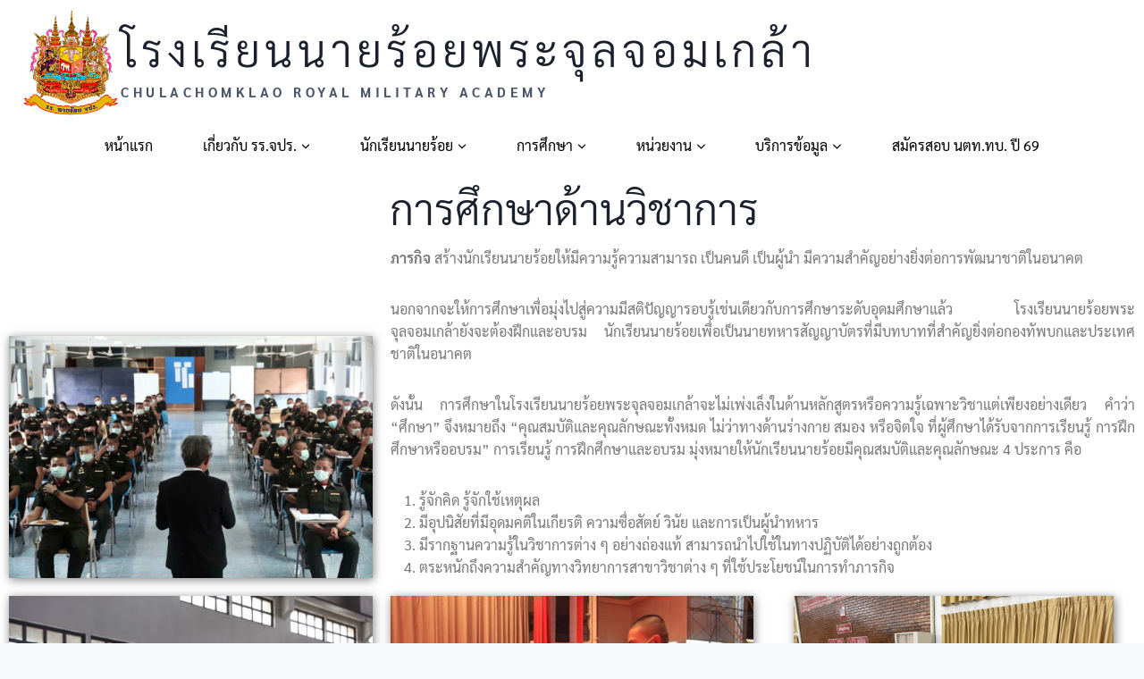

--- FILE ---
content_type: text/html; charset=UTF-8
request_url: https://www.crma.ac.th/%E0%B8%94%E0%B9%89%E0%B8%B2%E0%B8%99%E0%B8%A7%E0%B8%B4%E0%B8%8A%E0%B8%B2%E0%B8%81%E0%B8%B2%E0%B8%A3/
body_size: 22947
content:
<!doctype html>
<html lang="th" class="no-js" itemtype="https://schema.org/WebPage" itemscope>
<head>
	<meta charset="UTF-8">
	<meta name="viewport" content="width=device-width, initial-scale=1, minimum-scale=1">
	<title>ด้านวิชาการ &#8211; โรงเรียนนายร้อยพระจุลจอมเกล้า</title>
<meta name='robots' content='max-image-preview:large' />
<link rel="alternate" type="application/rss+xml" title="โรงเรียนนายร้อยพระจุลจอมเกล้า &raquo; ฟีด" href="https://www.crma.ac.th/feed/" />
<link rel="alternate" type="application/rss+xml" title="โรงเรียนนายร้อยพระจุลจอมเกล้า &raquo; ฟีดความเห็น" href="https://www.crma.ac.th/comments/feed/" />
			<script>document.documentElement.classList.remove( 'no-js' );</script>
			<link rel="alternate" title="oEmbed (JSON)" type="application/json+oembed" href="https://www.crma.ac.th/wp-json/oembed/1.0/embed?url=https%3A%2F%2Fwww.crma.ac.th%2F%25e0%25b8%2594%25e0%25b9%2589%25e0%25b8%25b2%25e0%25b8%2599%25e0%25b8%25a7%25e0%25b8%25b4%25e0%25b8%258a%25e0%25b8%25b2%25e0%25b8%2581%25e0%25b8%25b2%25e0%25b8%25a3%2F" />
<link rel="alternate" title="oEmbed (XML)" type="text/xml+oembed" href="https://www.crma.ac.th/wp-json/oembed/1.0/embed?url=https%3A%2F%2Fwww.crma.ac.th%2F%25e0%25b8%2594%25e0%25b9%2589%25e0%25b8%25b2%25e0%25b8%2599%25e0%25b8%25a7%25e0%25b8%25b4%25e0%25b8%258a%25e0%25b8%25b2%25e0%25b8%2581%25e0%25b8%25b2%25e0%25b8%25a3%2F&#038;format=xml" />
<style id='wp-img-auto-sizes-contain-inline-css'>
img:is([sizes=auto i],[sizes^="auto," i]){contain-intrinsic-size:3000px 1500px}
/*# sourceURL=wp-img-auto-sizes-contain-inline-css */
</style>
<link rel='stylesheet' id='dashicons-css' href='https://www.crma.ac.th/wp-includes/css/dashicons.min.css?ver=6.9' media='all' />
<link rel='stylesheet' id='post-views-counter-frontend-css' href='https://www.crma.ac.th/wp-content/plugins/post-views-counter/css/frontend.css?ver=1.7.3' media='all' />
<link rel='stylesheet' id='anwp-pg-styles-css' href='https://www.crma.ac.th/wp-content/plugins/anwp-post-grid-for-elementor/public/css/styles.min.css?ver=1.3.3' media='all' />
<style id='wp-emoji-styles-inline-css'>

	img.wp-smiley, img.emoji {
		display: inline !important;
		border: none !important;
		box-shadow: none !important;
		height: 1em !important;
		width: 1em !important;
		margin: 0 0.07em !important;
		vertical-align: -0.1em !important;
		background: none !important;
		padding: 0 !important;
	}
/*# sourceURL=wp-emoji-styles-inline-css */
</style>
<style id='classic-theme-styles-inline-css'>
/*! This file is auto-generated */
.wp-block-button__link{color:#fff;background-color:#32373c;border-radius:9999px;box-shadow:none;text-decoration:none;padding:calc(.667em + 2px) calc(1.333em + 2px);font-size:1.125em}.wp-block-file__button{background:#32373c;color:#fff;text-decoration:none}
/*# sourceURL=/wp-includes/css/classic-themes.min.css */
</style>
<style id='global-styles-inline-css'>
:root{--wp--preset--aspect-ratio--square: 1;--wp--preset--aspect-ratio--4-3: 4/3;--wp--preset--aspect-ratio--3-4: 3/4;--wp--preset--aspect-ratio--3-2: 3/2;--wp--preset--aspect-ratio--2-3: 2/3;--wp--preset--aspect-ratio--16-9: 16/9;--wp--preset--aspect-ratio--9-16: 9/16;--wp--preset--color--black: #000000;--wp--preset--color--cyan-bluish-gray: #abb8c3;--wp--preset--color--white: #ffffff;--wp--preset--color--pale-pink: #f78da7;--wp--preset--color--vivid-red: #cf2e2e;--wp--preset--color--luminous-vivid-orange: #ff6900;--wp--preset--color--luminous-vivid-amber: #fcb900;--wp--preset--color--light-green-cyan: #7bdcb5;--wp--preset--color--vivid-green-cyan: #00d084;--wp--preset--color--pale-cyan-blue: #8ed1fc;--wp--preset--color--vivid-cyan-blue: #0693e3;--wp--preset--color--vivid-purple: #9b51e0;--wp--preset--color--theme-palette-1: var(--global-palette1);--wp--preset--color--theme-palette-2: var(--global-palette2);--wp--preset--color--theme-palette-3: var(--global-palette3);--wp--preset--color--theme-palette-4: var(--global-palette4);--wp--preset--color--theme-palette-5: var(--global-palette5);--wp--preset--color--theme-palette-6: var(--global-palette6);--wp--preset--color--theme-palette-7: var(--global-palette7);--wp--preset--color--theme-palette-8: var(--global-palette8);--wp--preset--color--theme-palette-9: var(--global-palette9);--wp--preset--color--theme-palette-10: var(--global-palette10);--wp--preset--color--theme-palette-11: var(--global-palette11);--wp--preset--color--theme-palette-12: var(--global-palette12);--wp--preset--color--theme-palette-13: var(--global-palette13);--wp--preset--color--theme-palette-14: var(--global-palette14);--wp--preset--color--theme-palette-15: var(--global-palette15);--wp--preset--gradient--vivid-cyan-blue-to-vivid-purple: linear-gradient(135deg,rgb(6,147,227) 0%,rgb(155,81,224) 100%);--wp--preset--gradient--light-green-cyan-to-vivid-green-cyan: linear-gradient(135deg,rgb(122,220,180) 0%,rgb(0,208,130) 100%);--wp--preset--gradient--luminous-vivid-amber-to-luminous-vivid-orange: linear-gradient(135deg,rgb(252,185,0) 0%,rgb(255,105,0) 100%);--wp--preset--gradient--luminous-vivid-orange-to-vivid-red: linear-gradient(135deg,rgb(255,105,0) 0%,rgb(207,46,46) 100%);--wp--preset--gradient--very-light-gray-to-cyan-bluish-gray: linear-gradient(135deg,rgb(238,238,238) 0%,rgb(169,184,195) 100%);--wp--preset--gradient--cool-to-warm-spectrum: linear-gradient(135deg,rgb(74,234,220) 0%,rgb(151,120,209) 20%,rgb(207,42,186) 40%,rgb(238,44,130) 60%,rgb(251,105,98) 80%,rgb(254,248,76) 100%);--wp--preset--gradient--blush-light-purple: linear-gradient(135deg,rgb(255,206,236) 0%,rgb(152,150,240) 100%);--wp--preset--gradient--blush-bordeaux: linear-gradient(135deg,rgb(254,205,165) 0%,rgb(254,45,45) 50%,rgb(107,0,62) 100%);--wp--preset--gradient--luminous-dusk: linear-gradient(135deg,rgb(255,203,112) 0%,rgb(199,81,192) 50%,rgb(65,88,208) 100%);--wp--preset--gradient--pale-ocean: linear-gradient(135deg,rgb(255,245,203) 0%,rgb(182,227,212) 50%,rgb(51,167,181) 100%);--wp--preset--gradient--electric-grass: linear-gradient(135deg,rgb(202,248,128) 0%,rgb(113,206,126) 100%);--wp--preset--gradient--midnight: linear-gradient(135deg,rgb(2,3,129) 0%,rgb(40,116,252) 100%);--wp--preset--font-size--small: var(--global-font-size-small);--wp--preset--font-size--medium: var(--global-font-size-medium);--wp--preset--font-size--large: var(--global-font-size-large);--wp--preset--font-size--x-large: 42px;--wp--preset--font-size--larger: var(--global-font-size-larger);--wp--preset--font-size--xxlarge: var(--global-font-size-xxlarge);--wp--preset--spacing--20: 0.44rem;--wp--preset--spacing--30: 0.67rem;--wp--preset--spacing--40: 1rem;--wp--preset--spacing--50: 1.5rem;--wp--preset--spacing--60: 2.25rem;--wp--preset--spacing--70: 3.38rem;--wp--preset--spacing--80: 5.06rem;--wp--preset--shadow--natural: 6px 6px 9px rgba(0, 0, 0, 0.2);--wp--preset--shadow--deep: 12px 12px 50px rgba(0, 0, 0, 0.4);--wp--preset--shadow--sharp: 6px 6px 0px rgba(0, 0, 0, 0.2);--wp--preset--shadow--outlined: 6px 6px 0px -3px rgb(255, 255, 255), 6px 6px rgb(0, 0, 0);--wp--preset--shadow--crisp: 6px 6px 0px rgb(0, 0, 0);}:where(.is-layout-flex){gap: 0.5em;}:where(.is-layout-grid){gap: 0.5em;}body .is-layout-flex{display: flex;}.is-layout-flex{flex-wrap: wrap;align-items: center;}.is-layout-flex > :is(*, div){margin: 0;}body .is-layout-grid{display: grid;}.is-layout-grid > :is(*, div){margin: 0;}:where(.wp-block-columns.is-layout-flex){gap: 2em;}:where(.wp-block-columns.is-layout-grid){gap: 2em;}:where(.wp-block-post-template.is-layout-flex){gap: 1.25em;}:where(.wp-block-post-template.is-layout-grid){gap: 1.25em;}.has-black-color{color: var(--wp--preset--color--black) !important;}.has-cyan-bluish-gray-color{color: var(--wp--preset--color--cyan-bluish-gray) !important;}.has-white-color{color: var(--wp--preset--color--white) !important;}.has-pale-pink-color{color: var(--wp--preset--color--pale-pink) !important;}.has-vivid-red-color{color: var(--wp--preset--color--vivid-red) !important;}.has-luminous-vivid-orange-color{color: var(--wp--preset--color--luminous-vivid-orange) !important;}.has-luminous-vivid-amber-color{color: var(--wp--preset--color--luminous-vivid-amber) !important;}.has-light-green-cyan-color{color: var(--wp--preset--color--light-green-cyan) !important;}.has-vivid-green-cyan-color{color: var(--wp--preset--color--vivid-green-cyan) !important;}.has-pale-cyan-blue-color{color: var(--wp--preset--color--pale-cyan-blue) !important;}.has-vivid-cyan-blue-color{color: var(--wp--preset--color--vivid-cyan-blue) !important;}.has-vivid-purple-color{color: var(--wp--preset--color--vivid-purple) !important;}.has-black-background-color{background-color: var(--wp--preset--color--black) !important;}.has-cyan-bluish-gray-background-color{background-color: var(--wp--preset--color--cyan-bluish-gray) !important;}.has-white-background-color{background-color: var(--wp--preset--color--white) !important;}.has-pale-pink-background-color{background-color: var(--wp--preset--color--pale-pink) !important;}.has-vivid-red-background-color{background-color: var(--wp--preset--color--vivid-red) !important;}.has-luminous-vivid-orange-background-color{background-color: var(--wp--preset--color--luminous-vivid-orange) !important;}.has-luminous-vivid-amber-background-color{background-color: var(--wp--preset--color--luminous-vivid-amber) !important;}.has-light-green-cyan-background-color{background-color: var(--wp--preset--color--light-green-cyan) !important;}.has-vivid-green-cyan-background-color{background-color: var(--wp--preset--color--vivid-green-cyan) !important;}.has-pale-cyan-blue-background-color{background-color: var(--wp--preset--color--pale-cyan-blue) !important;}.has-vivid-cyan-blue-background-color{background-color: var(--wp--preset--color--vivid-cyan-blue) !important;}.has-vivid-purple-background-color{background-color: var(--wp--preset--color--vivid-purple) !important;}.has-black-border-color{border-color: var(--wp--preset--color--black) !important;}.has-cyan-bluish-gray-border-color{border-color: var(--wp--preset--color--cyan-bluish-gray) !important;}.has-white-border-color{border-color: var(--wp--preset--color--white) !important;}.has-pale-pink-border-color{border-color: var(--wp--preset--color--pale-pink) !important;}.has-vivid-red-border-color{border-color: var(--wp--preset--color--vivid-red) !important;}.has-luminous-vivid-orange-border-color{border-color: var(--wp--preset--color--luminous-vivid-orange) !important;}.has-luminous-vivid-amber-border-color{border-color: var(--wp--preset--color--luminous-vivid-amber) !important;}.has-light-green-cyan-border-color{border-color: var(--wp--preset--color--light-green-cyan) !important;}.has-vivid-green-cyan-border-color{border-color: var(--wp--preset--color--vivid-green-cyan) !important;}.has-pale-cyan-blue-border-color{border-color: var(--wp--preset--color--pale-cyan-blue) !important;}.has-vivid-cyan-blue-border-color{border-color: var(--wp--preset--color--vivid-cyan-blue) !important;}.has-vivid-purple-border-color{border-color: var(--wp--preset--color--vivid-purple) !important;}.has-vivid-cyan-blue-to-vivid-purple-gradient-background{background: var(--wp--preset--gradient--vivid-cyan-blue-to-vivid-purple) !important;}.has-light-green-cyan-to-vivid-green-cyan-gradient-background{background: var(--wp--preset--gradient--light-green-cyan-to-vivid-green-cyan) !important;}.has-luminous-vivid-amber-to-luminous-vivid-orange-gradient-background{background: var(--wp--preset--gradient--luminous-vivid-amber-to-luminous-vivid-orange) !important;}.has-luminous-vivid-orange-to-vivid-red-gradient-background{background: var(--wp--preset--gradient--luminous-vivid-orange-to-vivid-red) !important;}.has-very-light-gray-to-cyan-bluish-gray-gradient-background{background: var(--wp--preset--gradient--very-light-gray-to-cyan-bluish-gray) !important;}.has-cool-to-warm-spectrum-gradient-background{background: var(--wp--preset--gradient--cool-to-warm-spectrum) !important;}.has-blush-light-purple-gradient-background{background: var(--wp--preset--gradient--blush-light-purple) !important;}.has-blush-bordeaux-gradient-background{background: var(--wp--preset--gradient--blush-bordeaux) !important;}.has-luminous-dusk-gradient-background{background: var(--wp--preset--gradient--luminous-dusk) !important;}.has-pale-ocean-gradient-background{background: var(--wp--preset--gradient--pale-ocean) !important;}.has-electric-grass-gradient-background{background: var(--wp--preset--gradient--electric-grass) !important;}.has-midnight-gradient-background{background: var(--wp--preset--gradient--midnight) !important;}.has-small-font-size{font-size: var(--wp--preset--font-size--small) !important;}.has-medium-font-size{font-size: var(--wp--preset--font-size--medium) !important;}.has-large-font-size{font-size: var(--wp--preset--font-size--large) !important;}.has-x-large-font-size{font-size: var(--wp--preset--font-size--x-large) !important;}
:where(.wp-block-post-template.is-layout-flex){gap: 1.25em;}:where(.wp-block-post-template.is-layout-grid){gap: 1.25em;}
:where(.wp-block-term-template.is-layout-flex){gap: 1.25em;}:where(.wp-block-term-template.is-layout-grid){gap: 1.25em;}
:where(.wp-block-columns.is-layout-flex){gap: 2em;}:where(.wp-block-columns.is-layout-grid){gap: 2em;}
:root :where(.wp-block-pullquote){font-size: 1.5em;line-height: 1.6;}
/*# sourceURL=global-styles-inline-css */
</style>
<link rel='stylesheet' id='rt-fontawsome-css' href='https://www.crma.ac.th/wp-content/plugins/the-post-grid/assets/vendor/font-awesome/css/font-awesome.min.css?ver=7.8.8' media='all' />
<link rel='stylesheet' id='rt-tpg-css' href='https://www.crma.ac.th/wp-content/plugins/the-post-grid/assets/css/thepostgrid.min.css?ver=7.8.8' media='all' />
<link rel='stylesheet' id='kadence-global-css' href='https://www.crma.ac.th/wp-content/themes/kadence/assets/css/global.min.css?ver=1.4.3' media='all' />
<style id='kadence-global-inline-css'>
/* Kadence Base CSS */
:root{--global-palette1:#2B6CB0;--global-palette2:#215387;--global-palette3:#1A202C;--global-palette4:#2D3748;--global-palette5:#4A5568;--global-palette6:#718096;--global-palette7:#EDF2F7;--global-palette8:#F7FAFC;--global-palette9:#ffffff;--global-palette10:oklch(from var(--global-palette1) calc(l + 0.10 * (1 - l)) calc(c * 1.00) calc(h + 180) / 100%);--global-palette11:#13612e;--global-palette12:#1159af;--global-palette13:#b82105;--global-palette14:#f7630c;--global-palette15:#f5a524;--global-palette9rgb:255, 255, 255;--global-palette-highlight:var(--global-palette1);--global-palette-highlight-alt:var(--global-palette2);--global-palette-highlight-alt2:var(--global-palette9);--global-palette-btn-bg:var(--global-palette1);--global-palette-btn-bg-hover:var(--global-palette2);--global-palette-btn:var(--global-palette9);--global-palette-btn-hover:var(--global-palette9);--global-palette-btn-sec-bg:var(--global-palette7);--global-palette-btn-sec-bg-hover:var(--global-palette2);--global-palette-btn-sec:var(--global-palette3);--global-palette-btn-sec-hover:var(--global-palette9);--global-body-font-family:-apple-system,BlinkMacSystemFont,"Segoe UI",Roboto,Oxygen-Sans,Ubuntu,Cantarell,"Helvetica Neue",sans-serif, "Apple Color Emoji", "Segoe UI Emoji", "Segoe UI Symbol";--global-heading-font-family:inherit;--global-primary-nav-font-family:inherit;--global-fallback-font:sans-serif;--global-display-fallback-font:sans-serif;--global-content-width:1290px;--global-content-wide-width:calc(1290px + 230px);--global-content-narrow-width:842px;--global-content-edge-padding:1.5rem;--global-content-boxed-padding:2rem;--global-calc-content-width:calc(1290px - var(--global-content-edge-padding) - var(--global-content-edge-padding) );--wp--style--global--content-size:var(--global-calc-content-width);}.wp-site-blocks{--global-vw:calc( 100vw - ( 0.5 * var(--scrollbar-offset)));}:root body.kadence-elementor-colors{--e-global-color-kadence1:var(--global-palette1);--e-global-color-kadence2:var(--global-palette2);--e-global-color-kadence3:var(--global-palette3);--e-global-color-kadence4:var(--global-palette4);--e-global-color-kadence5:var(--global-palette5);--e-global-color-kadence6:var(--global-palette6);--e-global-color-kadence7:var(--global-palette7);--e-global-color-kadence8:var(--global-palette8);--e-global-color-kadence9:var(--global-palette9);--e-global-color-kadence10:var(--global-palette10);--e-global-color-kadence11:var(--global-palette11);--e-global-color-kadence12:var(--global-palette12);--e-global-color-kadence13:var(--global-palette13);--e-global-color-kadence14:var(--global-palette14);--e-global-color-kadence15:var(--global-palette15);}body{background:var(--global-palette8);}body, input, select, optgroup, textarea{font-weight:400;font-size:17px;line-height:1.6;font-family:var(--global-body-font-family);color:var(--global-palette4);}.content-bg, body.content-style-unboxed .site{background:var(--global-palette9);}h1,h2,h3,h4,h5,h6{font-family:var(--global-heading-font-family);}h1{font-weight:700;font-size:32px;line-height:1.5;color:var(--global-palette3);}h2{font-weight:700;font-size:28px;line-height:1.5;color:var(--global-palette3);}h3{font-weight:700;font-size:24px;line-height:1.5;color:var(--global-palette3);}h4{font-weight:700;font-size:22px;line-height:1.5;color:var(--global-palette4);}h5{font-weight:700;font-size:20px;line-height:1.5;color:var(--global-palette4);}h6{font-weight:700;font-size:18px;line-height:1.5;color:var(--global-palette5);}.entry-hero .kadence-breadcrumbs{max-width:1290px;}.site-container, .site-header-row-layout-contained, .site-footer-row-layout-contained, .entry-hero-layout-contained, .comments-area, .alignfull > .wp-block-cover__inner-container, .alignwide > .wp-block-cover__inner-container{max-width:var(--global-content-width);}.content-width-narrow .content-container.site-container, .content-width-narrow .hero-container.site-container{max-width:var(--global-content-narrow-width);}@media all and (min-width: 1520px){.wp-site-blocks .content-container  .alignwide{margin-left:-115px;margin-right:-115px;width:unset;max-width:unset;}}@media all and (min-width: 1102px){.content-width-narrow .wp-site-blocks .content-container .alignwide{margin-left:-130px;margin-right:-130px;width:unset;max-width:unset;}}.content-style-boxed .wp-site-blocks .entry-content .alignwide{margin-left:calc( -1 * var( --global-content-boxed-padding ) );margin-right:calc( -1 * var( --global-content-boxed-padding ) );}.content-area{margin-top:5rem;margin-bottom:5rem;}@media all and (max-width: 1024px){.content-area{margin-top:3rem;margin-bottom:3rem;}}@media all and (max-width: 767px){.content-area{margin-top:2rem;margin-bottom:2rem;}}@media all and (max-width: 1024px){:root{--global-content-boxed-padding:2rem;}}@media all and (max-width: 767px){:root{--global-content-boxed-padding:1.5rem;}}.entry-content-wrap{padding:2rem;}@media all and (max-width: 1024px){.entry-content-wrap{padding:2rem;}}@media all and (max-width: 767px){.entry-content-wrap{padding:1.5rem;}}.entry.single-entry{box-shadow:0px 15px 15px -10px rgba(0,0,0,0.05);}.entry.loop-entry{box-shadow:0px 15px 15px -10px rgba(0,0,0,0.05);}.loop-entry .entry-content-wrap{padding:2rem;}@media all and (max-width: 1024px){.loop-entry .entry-content-wrap{padding:2rem;}}@media all and (max-width: 767px){.loop-entry .entry-content-wrap{padding:1.5rem;}}button, .button, .wp-block-button__link, input[type="button"], input[type="reset"], input[type="submit"], .fl-button, .elementor-button-wrapper .elementor-button, .wc-block-components-checkout-place-order-button, .wc-block-cart__submit{box-shadow:0px 0px 0px -7px rgba(0,0,0,0);}button:hover, button:focus, button:active, .button:hover, .button:focus, .button:active, .wp-block-button__link:hover, .wp-block-button__link:focus, .wp-block-button__link:active, input[type="button"]:hover, input[type="button"]:focus, input[type="button"]:active, input[type="reset"]:hover, input[type="reset"]:focus, input[type="reset"]:active, input[type="submit"]:hover, input[type="submit"]:focus, input[type="submit"]:active, .elementor-button-wrapper .elementor-button:hover, .elementor-button-wrapper .elementor-button:focus, .elementor-button-wrapper .elementor-button:active, .wc-block-cart__submit:hover{box-shadow:0px 15px 25px -7px rgba(0,0,0,0.1);}.kb-button.kb-btn-global-outline.kb-btn-global-inherit{padding-top:calc(px - 2px);padding-right:calc(px - 2px);padding-bottom:calc(px - 2px);padding-left:calc(px - 2px);}@media all and (min-width: 1025px){.transparent-header .entry-hero .entry-hero-container-inner{padding-top:calc(140px + 40px);}}@media all and (max-width: 1024px){.mobile-transparent-header .entry-hero .entry-hero-container-inner{padding-top:140px;}}@media all and (max-width: 767px){.mobile-transparent-header .entry-hero .entry-hero-container-inner{padding-top:140px;}}#kt-scroll-up-reader, #kt-scroll-up{border-radius:0px 0px 0px 0px;bottom:30px;font-size:1.2em;padding:0.4em 0.4em 0.4em 0.4em;}#kt-scroll-up-reader.scroll-up-side-right, #kt-scroll-up.scroll-up-side-right{right:30px;}#kt-scroll-up-reader.scroll-up-side-left, #kt-scroll-up.scroll-up-side-left{left:30px;}.entry-hero.page-hero-section .entry-header{min-height:200px;}body.social-brand-colors .social-show-brand-hover .social-link-facebook:not(.ignore-brand):not(.skip):not(.ignore):hover, body.social-brand-colors .social-show-brand-until .social-link-facebook:not(:hover):not(.skip):not(.ignore), body.social-brand-colors .social-show-brand-always .social-link-facebook:not(.ignore-brand):not(.skip):not(.ignore){background:#3b5998;}body.social-brand-colors .social-show-brand-hover.social-style-outline .social-link-facebook:not(.ignore-brand):not(.skip):not(.ignore):hover, body.social-brand-colors .social-show-brand-until.social-style-outline .social-link-facebook:not(:hover):not(.skip):not(.ignore), body.social-brand-colors .social-show-brand-always.social-style-outline .social-link-facebook:not(.ignore-brand):not(.skip):not(.ignore){color:#3b5998;}body.social-brand-colors .social-show-brand-hover .social-link-twitter:not(.ignore-brand):not(.skip):not(.ignore):hover, body.social-brand-colors .social-show-brand-until .social-link-twitter:not(:hover):not(.skip):not(.ignore), body.social-brand-colors .social-show-brand-always .social-link-twitter:not(.ignore-brand):not(.skip):not(.ignore){background:#1DA1F2;}body.social-brand-colors .social-show-brand-hover.social-style-outline .social-link-twitter:not(.ignore-brand):not(.skip):not(.ignore):hover, body.social-brand-colors .social-show-brand-until.social-style-outline .social-link-twitter:not(:hover):not(.skip):not(.ignore), body.social-brand-colors .social-show-brand-always.social-style-outline .social-link-twitter:not(.ignore-brand):not(.skip):not(.ignore){color:#1DA1F2;}body.social-brand-colors .social-show-brand-hover .social-link-instagram:not(.ignore-brand):not(.skip):not(.ignore):hover, body.social-brand-colors .social-show-brand-until .social-link-instagram:not(:hover):not(.skip):not(.ignore), body.social-brand-colors .social-show-brand-always .social-link-instagram:not(.ignore-brand):not(.skip):not(.ignore){background:#517fa4;}body.social-brand-colors .social-show-brand-hover.social-style-outline .social-link-instagram:not(.ignore-brand):not(.skip):not(.ignore):hover, body.social-brand-colors .social-show-brand-until.social-style-outline .social-link-instagram:not(:hover):not(.skip):not(.ignore), body.social-brand-colors .social-show-brand-always.social-style-outline .social-link-instagram:not(.ignore-brand):not(.skip):not(.ignore){color:#517fa4;}
/* Kadence Header CSS */
@media all and (max-width: 1024px){.mobile-transparent-header #masthead{position:absolute;left:0px;right:0px;z-index:100;}.kadence-scrollbar-fixer.mobile-transparent-header #masthead{right:var(--scrollbar-offset,0);}.mobile-transparent-header #masthead, .mobile-transparent-header .site-top-header-wrap .site-header-row-container-inner, .mobile-transparent-header .site-main-header-wrap .site-header-row-container-inner, .mobile-transparent-header .site-bottom-header-wrap .site-header-row-container-inner{background:transparent;}.site-header-row-tablet-layout-fullwidth, .site-header-row-tablet-layout-standard{padding:0px;}}@media all and (min-width: 1025px){.transparent-header #masthead{position:absolute;left:0px;right:0px;z-index:100;}.transparent-header.kadence-scrollbar-fixer #masthead{right:var(--scrollbar-offset,0);}.transparent-header #masthead, .transparent-header .site-top-header-wrap .site-header-row-container-inner, .transparent-header .site-main-header-wrap .site-header-row-container-inner, .transparent-header .site-bottom-header-wrap .site-header-row-container-inner{background:transparent;}}.site-branding a.brand img{max-width:111px;}.site-branding a.brand img.svg-logo-image{width:111px;}@media all and (max-width: 767px){.site-branding a.brand img{max-width:117px;}.site-branding a.brand img.svg-logo-image{width:117px;}}.site-branding{padding:0px 0px 0px 0px;}.site-branding .site-title{font-style:normal;font-weight:300;font-size:50px;line-height:1.2;letter-spacing:0.1em;text-transform:none;color:var(--global-palette3);}.site-branding .site-description{font-style:normal;font-weight:700;font-size:15px;letter-spacing:0.3em;text-transform:uppercase;color:var(--global-palette5);}@media all and (max-width: 767px){.site-branding .site-title{font-size:19px;}}#masthead, #masthead .kadence-sticky-header.item-is-fixed:not(.item-at-start):not(.site-header-row-container):not(.site-main-header-wrap), #masthead .kadence-sticky-header.item-is-fixed:not(.item-at-start) > .site-header-row-container-inner{background:#ffffff;}.site-main-header-wrap .site-header-row-container-inner{border-top:0px none transparent;border-bottom:0px none transparent;}.site-main-header-inner-wrap{min-height:40px;}.site-top-header-inner-wrap{min-height:140px;}@media all and (max-width: 767px){.site-top-header-wrap .site-header-row-container-inner>.site-container{padding:0px 0px 0px 0px;}}.site-main-header-wrap.site-header-row-container.site-header-focus-item.site-header-row-layout-standard.kadence-sticky-header.item-is-fixed.item-is-stuck, .site-header-upper-inner-wrap.kadence-sticky-header.item-is-fixed.item-is-stuck, .site-header-inner-wrap.kadence-sticky-header.item-is-fixed.item-is-stuck, .site-top-header-wrap.site-header-row-container.site-header-focus-item.site-header-row-layout-standard.kadence-sticky-header.item-is-fixed.item-is-stuck, .site-bottom-header-wrap.site-header-row-container.site-header-focus-item.site-header-row-layout-standard.kadence-sticky-header.item-is-fixed.item-is-stuck{box-shadow:0px 0px 0px 0px rgba(0,0,0,0);}#masthead .kadence-sticky-header.item-is-fixed:not(.item-at-start) .site-branding img{max-width:119px;}.header-navigation[class*="header-navigation-style-underline"] .header-menu-container.primary-menu-container>ul>li>a:after{width:calc( 100% - 3.45em);}.main-navigation .primary-menu-container > ul > li.menu-item > a{padding-left:calc(3.45em / 2);padding-right:calc(3.45em / 2);color:#000000;}.main-navigation .primary-menu-container > ul > li.menu-item .dropdown-nav-special-toggle{right:calc(3.45em / 2);}.main-navigation .primary-menu-container > ul > li.menu-item > a:hover{color:var(--global-palette-highlight);}.main-navigation .primary-menu-container > ul > li.menu-item.current-menu-item > a{color:var(--global-palette3);}.header-navigation .header-menu-container ul ul.sub-menu, .header-navigation .header-menu-container ul ul.submenu{background:#454343;box-shadow:0px 2px 13px 0px rgba(0,0,0,0.1);}.header-navigation .header-menu-container ul ul li.menu-item, .header-menu-container ul.menu > li.kadence-menu-mega-enabled > ul > li.menu-item > a{border-bottom:1px solid rgba(255,255,255,0.1);border-radius:0px 0px 0px 0px;}.header-navigation .header-menu-container ul ul li.menu-item > a{width:240px;padding-top:0.4em;padding-bottom:0.4em;color:var(--global-palette8);font-style:normal;font-size:16px;}.header-navigation .header-menu-container ul ul li.menu-item > a:hover{color:var(--global-palette9);background:#f59604;border-radius:0px 0px 0px 0px;}.header-navigation .header-menu-container ul ul li.menu-item.current-menu-item > a{color:var(--global-palette9);background:var(--global-palette4);border-radius:0px 0px 0px 0px;}.mobile-toggle-open-container .menu-toggle-open, .mobile-toggle-open-container .menu-toggle-open:focus{color:#9d460e;padding:0.4em 0.6em 0.4em 0.6em;font-size:14px;}.mobile-toggle-open-container .menu-toggle-open.menu-toggle-style-bordered{border:1px solid currentColor;}.mobile-toggle-open-container .menu-toggle-open .menu-toggle-icon{font-size:24px;}.mobile-toggle-open-container .menu-toggle-open:hover, .mobile-toggle-open-container .menu-toggle-open:focus-visible{color:var(--global-palette-highlight);}.mobile-navigation ul li{font-size:14px;}.mobile-navigation ul li a{padding-top:1em;padding-bottom:1em;}.mobile-navigation ul li > a, .mobile-navigation ul li.menu-item-has-children > .drawer-nav-drop-wrap{color:var(--global-palette8);}.mobile-navigation ul li.current-menu-item > a, .mobile-navigation ul li.current-menu-item.menu-item-has-children > .drawer-nav-drop-wrap{color:var(--global-palette-highlight);}.mobile-navigation ul li.menu-item-has-children .drawer-nav-drop-wrap, .mobile-navigation ul li:not(.menu-item-has-children) a{border-bottom:1px solid rgba(255,255,255,0.1);}.mobile-navigation:not(.drawer-navigation-parent-toggle-true) ul li.menu-item-has-children .drawer-nav-drop-wrap button{border-left:1px solid rgba(255,255,255,0.1);}#mobile-drawer .drawer-header .drawer-toggle{padding:0.6em 0.15em 0.6em 0.15em;font-size:27px;}
/*# sourceURL=kadence-global-inline-css */
</style>
<link rel='stylesheet' id='kadence-header-css' href='https://www.crma.ac.th/wp-content/themes/kadence/assets/css/header.min.css?ver=1.4.3' media='all' />
<link rel='stylesheet' id='kadence-content-css' href='https://www.crma.ac.th/wp-content/themes/kadence/assets/css/content.min.css?ver=1.4.3' media='all' />
<link rel='stylesheet' id='kadence-footer-css' href='https://www.crma.ac.th/wp-content/themes/kadence/assets/css/footer.min.css?ver=1.4.3' media='all' />
<link rel='stylesheet' id='dflip-style-css' href='https://www.crma.ac.th/wp-content/plugins/3d-flipbook-dflip-lite/assets/css/dflip.min.css?ver=2.4.20' media='all' />
<link rel='stylesheet' id='elementor-icons-css' href='https://www.crma.ac.th/wp-content/plugins/elementor/assets/lib/eicons/css/elementor-icons.min.css?ver=5.46.0' media='all' />
<link rel='stylesheet' id='elementor-frontend-css' href='https://www.crma.ac.th/wp-content/plugins/elementor/assets/css/frontend.min.css?ver=3.34.2' media='all' />
<link rel='stylesheet' id='elementor-post-24-css' href='https://www.crma.ac.th/wp-content/uploads/elementor/css/post-24.css?ver=1769413596' media='all' />
<link rel='stylesheet' id='widget-image-css' href='https://www.crma.ac.th/wp-content/plugins/elementor/assets/css/widget-image.min.css?ver=3.34.2' media='all' />
<link rel='stylesheet' id='widget-heading-css' href='https://www.crma.ac.th/wp-content/plugins/elementor/assets/css/widget-heading.min.css?ver=3.34.2' media='all' />
<link rel='stylesheet' id='elementor-post-80-css' href='https://www.crma.ac.th/wp-content/uploads/elementor/css/post-80.css?ver=1769417704' media='all' />
<link rel='stylesheet' id='seed-fonts-all-css' href='https://www.crma.ac.th/wp-content/plugins/seed-fonts/fonts/sarabun/font.css?ver=6.9' media='all' />
<style id='seed-fonts-all-inline-css'>
h1, h2, h3, h4, h5, h6, nav, .nav, .menu, button, .button, .btn, .price, ._heading, .wp-block-pullquote blockquote, blockquote, label, legend{font-family: "sarabun",sans-serif !important; }body {--s-heading:"sarabun",sans-serif !important}body {--s-heading-weight:}
/*# sourceURL=seed-fonts-all-inline-css */
</style>
<link rel='stylesheet' id='seed-fonts-body-all-css' href='https://www.crma.ac.th/wp-content/plugins/seed-fonts/fonts/sarabun/font.css?ver=6.9' media='all' />
<style id='seed-fonts-body-all-inline-css'>
body{font-family: "sarabun",sans-serif !important; font-size: 16px !important; line-height: 1.6 !important; }body {--s-body:"sarabun",sans-serif !important;--s-body-line-height:1.6;}
/*# sourceURL=seed-fonts-body-all-inline-css */
</style>
<link rel='stylesheet' id='eael-general-css' href='https://www.crma.ac.th/wp-content/plugins/essential-addons-for-elementor-lite/assets/front-end/css/view/general.min.css?ver=6.5.8' media='all' />
<link rel='stylesheet' id='elementor-gf-local-roboto-css' href='http://www.crma.ac.th/wp-content/uploads/elementor/google-fonts/css/roboto.css?ver=1744337708' media='all' />
<link rel='stylesheet' id='elementor-gf-local-robotoslab-css' href='http://www.crma.ac.th/wp-content/uploads/elementor/google-fonts/css/robotoslab.css?ver=1744337718' media='all' />
<link rel='stylesheet' id='elementor-gf-local-sarabun-css' href='http://www.crma.ac.th/wp-content/uploads/elementor/google-fonts/css/sarabun.css?ver=1744337728' media='all' />
<!--n2css--><!--n2js--><script src="https://www.crma.ac.th/wp-includes/js/jquery/jquery.min.js?ver=3.7.1" id="jquery-core-js"></script>
<script src="https://www.crma.ac.th/wp-includes/js/jquery/jquery-migrate.min.js?ver=3.4.1" id="jquery-migrate-js"></script>
<link rel="https://api.w.org/" href="https://www.crma.ac.th/wp-json/" /><link rel="alternate" title="JSON" type="application/json" href="https://www.crma.ac.th/wp-json/wp/v2/pages/80" /><link rel="EditURI" type="application/rsd+xml" title="RSD" href="https://www.crma.ac.th/xmlrpc.php?rsd" />
<meta name="generator" content="WordPress 6.9" />
<link rel="canonical" href="https://www.crma.ac.th/%e0%b8%94%e0%b9%89%e0%b8%b2%e0%b8%99%e0%b8%a7%e0%b8%b4%e0%b8%8a%e0%b8%b2%e0%b8%81%e0%b8%b2%e0%b8%a3/" />
<link rel='shortlink' href='https://www.crma.ac.th/?p=80' />
<style id="essential-blocks-global-styles">
            :root {
                --eb-global-primary-color: #101828;
--eb-global-secondary-color: #475467;
--eb-global-tertiary-color: #98A2B3;
--eb-global-text-color: #475467;
--eb-global-heading-color: #1D2939;
--eb-global-link-color: #444CE7;
--eb-global-background-color: #F9FAFB;
--eb-global-button-text-color: #FFFFFF;
--eb-global-button-background-color: #101828;
--eb-gradient-primary-color: linear-gradient(90deg, hsla(259, 84%, 78%, 1) 0%, hsla(206, 67%, 75%, 1) 100%);
--eb-gradient-secondary-color: linear-gradient(90deg, hsla(18, 76%, 85%, 1) 0%, hsla(203, 69%, 84%, 1) 100%);
--eb-gradient-tertiary-color: linear-gradient(90deg, hsla(248, 21%, 15%, 1) 0%, hsla(250, 14%, 61%, 1) 100%);
--eb-gradient-background-color: linear-gradient(90deg, rgb(250, 250, 250) 0%, rgb(233, 233, 233) 49%, rgb(244, 243, 243) 100%);

                --eb-tablet-breakpoint: 1024px;
--eb-mobile-breakpoint: 767px;

            }
            
            
        </style>        <style>
            :root {
                --tpg-primary-color: #0d6efd;
                --tpg-secondary-color: #0654c4;
                --tpg-primary-light: #c4d0ff
            }

                        body .rt-tpg-container .rt-loading,
            body #bottom-script-loader .rt-ball-clip-rotate {
                color: #0367bf !important;
            }

                    </style>
		<meta name="generator" content="Elementor 3.34.2; features: additional_custom_breakpoints; settings: css_print_method-external, google_font-enabled, font_display-swap">
			<style>
				.e-con.e-parent:nth-of-type(n+4):not(.e-lazyloaded):not(.e-no-lazyload),
				.e-con.e-parent:nth-of-type(n+4):not(.e-lazyloaded):not(.e-no-lazyload) * {
					background-image: none !important;
				}
				@media screen and (max-height: 1024px) {
					.e-con.e-parent:nth-of-type(n+3):not(.e-lazyloaded):not(.e-no-lazyload),
					.e-con.e-parent:nth-of-type(n+3):not(.e-lazyloaded):not(.e-no-lazyload) * {
						background-image: none !important;
					}
				}
				@media screen and (max-height: 640px) {
					.e-con.e-parent:nth-of-type(n+2):not(.e-lazyloaded):not(.e-no-lazyload),
					.e-con.e-parent:nth-of-type(n+2):not(.e-lazyloaded):not(.e-no-lazyload) * {
						background-image: none !important;
					}
				}
			</style>
			<link rel="icon" href="https://www.crma.ac.th/wp-content/uploads/2023/06/cropped-crma_logo-1-32x32.png" sizes="32x32" />
<link rel="icon" href="https://www.crma.ac.th/wp-content/uploads/2023/06/cropped-crma_logo-1-192x192.png" sizes="192x192" />
<link rel="apple-touch-icon" href="https://www.crma.ac.th/wp-content/uploads/2023/06/cropped-crma_logo-1-180x180.png" />
<meta name="msapplication-TileImage" content="https://www.crma.ac.th/wp-content/uploads/2023/06/cropped-crma_logo-1-270x270.png" />
</head>

<body class="wp-singular page-template-default page page-id-80 wp-custom-logo wp-embed-responsive wp-theme-kadence rttpg rttpg-7.8.8 radius-frontend rttpg-body-wrap theme--kadence footer-on-bottom social-brand-colors hide-focus-outline link-style-standard content-title-style-hide content-width-fullwidth content-style-unboxed content-vertical-padding-hide non-transparent-header mobile-non-transparent-header kadence-elementor-colors elementor-default elementor-kit-24 elementor-page elementor-page-80">
<div id="wrapper" class="site wp-site-blocks">
			<a class="skip-link screen-reader-text scroll-ignore" href="#main">Skip to content</a>
		<header id="masthead" class="site-header" role="banner" itemtype="https://schema.org/WPHeader" itemscope>
	<div id="main-header" class="site-header-wrap">
		<div class="site-header-inner-wrap">
			<div class="site-header-upper-wrap">
				<div class="site-header-upper-inner-wrap">
					<div class="site-top-header-wrap site-header-row-container site-header-focus-item site-header-row-layout-standard" data-section="kadence_customizer_header_top">
	<div class="site-header-row-container-inner">
				<div class="site-container">
			<div class="site-top-header-inner-wrap site-header-row site-header-row-has-sides site-header-row-no-center">
									<div class="site-header-top-section-left site-header-section site-header-section-left">
						<div class="site-header-item site-header-focus-item" data-section="title_tagline">
	<div class="site-branding branding-layout-standard"><a class="brand has-logo-image has-sticky-logo" href="https://www.crma.ac.th/" rel="home"><img fetchpriority="high" width="709" height="765" src="https://www.crma.ac.th/wp-content/uploads/2023/06/cropped-crma_logo.png" class="custom-logo" alt="โรงเรียนนายร้อยพระจุลจอมเกล้า" decoding="async" srcset="https://www.crma.ac.th/wp-content/uploads/2023/06/cropped-crma_logo.png 709w, https://www.crma.ac.th/wp-content/uploads/2023/06/cropped-crma_logo-278x300.png 278w" sizes="(max-width: 709px) 100vw, 709px" /><img width="512" height="512" src="https://www.crma.ac.th/wp-content/uploads/2023/06/cropped-crma_logo-1.png" class="custom-logo kadence-sticky-logo" alt="โรงเรียนนายร้อยพระจุลจอมเกล้า" decoding="async" srcset="https://www.crma.ac.th/wp-content/uploads/2023/06/cropped-crma_logo-1.png 512w, https://www.crma.ac.th/wp-content/uploads/2023/06/cropped-crma_logo-1-300x300.png 300w, https://www.crma.ac.th/wp-content/uploads/2023/06/cropped-crma_logo-1-150x150.png 150w, https://www.crma.ac.th/wp-content/uploads/2023/06/cropped-crma_logo-1-270x270.png 270w, https://www.crma.ac.th/wp-content/uploads/2023/06/cropped-crma_logo-1-192x192.png 192w, https://www.crma.ac.th/wp-content/uploads/2023/06/cropped-crma_logo-1-180x180.png 180w, https://www.crma.ac.th/wp-content/uploads/2023/06/cropped-crma_logo-1-32x32.png 32w" sizes="(max-width: 512px) 100vw, 512px" /><div class="site-title-wrap"><p class="site-title">โรงเรียนนายร้อยพระจุลจอมเกล้า</p><p class="site-description">Chulachomklao Royal Military Academy</p></div></a></div></div><!-- data-section="title_tagline" -->
					</div>
																	<div class="site-header-top-section-right site-header-section site-header-section-right">
											</div>
							</div>
		</div>
	</div>
</div>
<div class="site-main-header-wrap site-header-row-container site-header-focus-item site-header-row-layout-standard kadence-sticky-header" data-section="kadence_customizer_header_main" data-shrink="false" data-reveal-scroll-up="false">
	<div class="site-header-row-container-inner">
				<div class="site-container">
			<div class="site-main-header-inner-wrap site-header-row site-header-row-only-center-column site-header-row-center-column">
													<div class="site-header-main-section-center site-header-section site-header-section-center">
						<div class="site-header-item site-header-focus-item site-header-item-main-navigation header-navigation-layout-stretch-false header-navigation-layout-fill-stretch-false" data-section="kadence_customizer_primary_navigation">
		<nav id="site-navigation" class="main-navigation header-navigation hover-to-open nav--toggle-sub header-navigation-style-fullheight header-navigation-dropdown-animation-fade-down" role="navigation" aria-label="Primary">
			<div class="primary-menu-container header-menu-container">
	<ul id="primary-menu" class="menu"><li id="menu-item-3076" class="menu-item menu-item-type-custom menu-item-object-custom menu-item-3076"><a href="https://www.crma.ac.th/home/">หน้าแรก</a></li>
<li id="menu-item-762" class="menu-item menu-item-type-custom menu-item-object-custom menu-item-has-children menu-item-762"><a href="#"><span class="nav-drop-title-wrap">เกี่ยวกับ รร.จปร.<span class="dropdown-nav-toggle"><span class="kadence-svg-iconset svg-baseline"><svg aria-hidden="true" class="kadence-svg-icon kadence-arrow-down-svg" fill="currentColor" version="1.1" xmlns="http://www.w3.org/2000/svg" width="24" height="24" viewBox="0 0 24 24"><title>Expand</title><path d="M5.293 9.707l6 6c0.391 0.391 1.024 0.391 1.414 0l6-6c0.391-0.391 0.391-1.024 0-1.414s-1.024-0.391-1.414 0l-5.293 5.293-5.293-5.293c-0.391-0.391-1.024-0.391-1.414 0s-0.391 1.024 0 1.414z"></path>
				</svg></span></span></span></a>
<ul class="sub-menu">
	<li id="menu-item-61" class="menu-item menu-item-type-post_type menu-item-object-page menu-item-61"><a href="https://www.crma.ac.th/%e0%b8%9c%e0%b8%b9%e0%b9%89%e0%b8%9a%e0%b8%b1%e0%b8%8d%e0%b8%8a%e0%b8%b2%e0%b8%81%e0%b8%b2%e0%b8%a3%e0%b8%9e%e0%b8%b4%e0%b9%80%e0%b8%a8%e0%b8%a9/">ผู้บัญชาการพิเศษ</a></li>
	<li id="menu-item-60" class="menu-item menu-item-type-post_type menu-item-object-page menu-item-60"><a href="https://www.crma.ac.th/%e0%b8%9c%e0%b8%b9%e0%b9%89%e0%b8%9a%e0%b8%b1%e0%b8%87%e0%b8%84%e0%b8%b1%e0%b8%9a%e0%b8%9a%e0%b8%b1%e0%b8%8d%e0%b8%8a%e0%b8%b2/">ผู้บังคับบัญชา</a></li>
	<li id="menu-item-65" class="menu-item menu-item-type-post_type menu-item-object-page menu-item-65"><a href="https://www.crma.ac.th/%e0%b8%9b%e0%b8%a3%e0%b8%b0%e0%b8%a7%e0%b8%b1%e0%b8%95%e0%b8%b4%e0%b9%82%e0%b8%a3%e0%b8%87%e0%b9%80%e0%b8%a3%e0%b8%b5%e0%b8%a2%e0%b8%99/">ประวัติโรงเรียน</a></li>
	<li id="menu-item-62" class="menu-item menu-item-type-post_type menu-item-object-page menu-item-62"><a href="https://www.crma.ac.th/%e0%b8%a3%e0%b8%b2%e0%b8%81%e0%b8%90%e0%b8%b2%e0%b8%99-%e0%b8%a3%e0%b8%a3-%e0%b8%88%e0%b8%9b%e0%b8%a3/">รากฐาน รร.จปร.</a></li>
	<li id="menu-item-63" class="menu-item menu-item-type-post_type menu-item-object-page menu-item-63"><a href="https://www.crma.ac.th/%e0%b9%82%e0%b8%84%e0%b8%a3%e0%b8%87%e0%b8%aa%e0%b8%a3%e0%b9%89%e0%b8%b2%e0%b8%87%e0%b8%81%e0%b8%b2%e0%b8%a3%e0%b8%88%e0%b8%b1%e0%b8%94%e0%b8%ab%e0%b8%99%e0%b9%88%e0%b8%a7%e0%b8%a2/">โครงสร้างการจัดหน่วย</a></li>
	<li id="menu-item-64" class="menu-item menu-item-type-post_type menu-item-object-page menu-item-64"><a href="https://www.crma.ac.th/%e0%b8%9b%e0%b8%a3%e0%b8%b1%e0%b8%8a%e0%b8%8d%e0%b8%b2-%e0%b8%a7%e0%b8%b4%e0%b8%aa%e0%b8%b1%e0%b8%a2%e0%b8%97%e0%b8%b1%e0%b8%a8%e0%b8%99%e0%b9%8c-%e0%b8%9e%e0%b8%b1%e0%b8%99%e0%b8%98%e0%b8%81%e0%b8%b4/">ปรัชญา วิสัยทัศน์ พันธกิจ</a></li>
	<li id="menu-item-59" class="menu-item menu-item-type-post_type menu-item-object-page menu-item-59"><a href="https://www.crma.ac.th/%e0%b8%ad%e0%b8%94%e0%b8%b5%e0%b8%95%e0%b8%9c%e0%b8%b9%e0%b9%89%e0%b8%9a%e0%b8%b1%e0%b8%8d%e0%b8%8a%e0%b8%b2%e0%b8%81%e0%b8%b2%e0%b8%a3-%e0%b8%a3%e0%b8%a3-%e0%b8%88%e0%b8%9b%e0%b8%a3/">อดีตผู้บัญชาการ รร.จปร.</a></li>
	<li id="menu-item-76" class="menu-item menu-item-type-post_type menu-item-object-page menu-item-76"><a href="https://www.crma.ac.th/%e0%b8%95%e0%b8%a3%e0%b8%b2%e0%b8%aa%e0%b8%b1%e0%b8%8d%e0%b8%a5%e0%b8%b1%e0%b8%81%e0%b8%a9%e0%b8%93%e0%b9%8c-%e0%b8%a3%e0%b8%a3-%e0%b8%88%e0%b8%9b%e0%b8%a3/">ตราสัญลักษณ์ รร.จปร.</a></li>
</ul>
</li>
<li id="menu-item-763" class="menu-item menu-item-type-custom menu-item-object-custom menu-item-has-children menu-item-763"><a href="#"><span class="nav-drop-title-wrap">นักเรียนนายร้อย<span class="dropdown-nav-toggle"><span class="kadence-svg-iconset svg-baseline"><svg aria-hidden="true" class="kadence-svg-icon kadence-arrow-down-svg" fill="currentColor" version="1.1" xmlns="http://www.w3.org/2000/svg" width="24" height="24" viewBox="0 0 24 24"><title>Expand</title><path d="M5.293 9.707l6 6c0.391 0.391 1.024 0.391 1.414 0l6-6c0.391-0.391 0.391-1.024 0-1.414s-1.024-0.391-1.414 0l-5.293 5.293-5.293-5.293c-0.391-0.391-1.024-0.391-1.414 0s-0.391 1.024 0 1.414z"></path>
				</svg></span></span></span></a>
<ul class="sub-menu">
	<li id="menu-item-68" class="menu-item menu-item-type-post_type menu-item-object-page menu-item-68"><a href="https://www.crma.ac.th/why-crma/">Why CRMA?</a></li>
	<li id="menu-item-88" class="menu-item menu-item-type-post_type menu-item-object-page menu-item-88"><a href="https://www.crma.ac.th/%e0%b8%82%e0%b8%b1%e0%b9%89%e0%b8%99%e0%b8%95%e0%b8%ad%e0%b8%99%e0%b8%81%e0%b8%b2%e0%b8%a3%e0%b8%aa%e0%b8%a1%e0%b8%b1%e0%b8%84%e0%b8%a3%e0%b9%81%e0%b8%a5%e0%b8%b0%e0%b8%aa%e0%b8%ad%e0%b8%9a%e0%b9%80/">ขั้นตอนการสมัครและสอบเข้า</a></li>
	<li id="menu-item-2757" class="menu-item menu-item-type-post_type menu-item-object-page menu-item-2757"><a href="https://www.crma.ac.th/%e0%b9%81%e0%b8%99%e0%b8%a7%e0%b8%82%e0%b9%89%e0%b8%ad%e0%b8%aa%e0%b8%ad%e0%b8%9a%e0%b9%80%e0%b8%81%e0%b9%88%e0%b8%b2/">แนวข้อสอบเก่า</a></li>
	<li id="menu-item-87" class="menu-item menu-item-type-post_type menu-item-object-page menu-item-87"><a href="https://www.crma.ac.th/%e0%b8%ab%e0%b8%a5%e0%b8%b1%e0%b8%81%e0%b8%aa%e0%b8%b9%e0%b8%95%e0%b8%a3%e0%b8%81%e0%b8%b2%e0%b8%a3%e0%b9%80%e0%b8%a3%e0%b8%b5%e0%b8%a2%e0%b8%99%e0%b8%81%e0%b8%b2%e0%b8%a3%e0%b8%aa%e0%b8%ad%e0%b8%99/">หลักสูตรการเรียนการสอน</a></li>
	<li id="menu-item-86" class="menu-item menu-item-type-post_type menu-item-object-page menu-item-86"><a href="https://www.crma.ac.th/%e0%b8%84%e0%b8%a7%e0%b8%b2%e0%b8%a1%e0%b9%80%e0%b8%9b%e0%b9%87%e0%b8%99%e0%b8%ad%e0%b8%a2%e0%b8%b9%e0%b9%88/">ความเป็นอยู่</a></li>
	<li id="menu-item-85" class="menu-item menu-item-type-post_type menu-item-object-page menu-item-85"><a href="https://www.crma.ac.th/%e0%b8%81%e0%b8%b4%e0%b8%88%e0%b8%81%e0%b8%a3%e0%b8%a3%e0%b8%a1%e0%b8%99%e0%b8%b1%e0%b8%81%e0%b9%80%e0%b8%a3%e0%b8%b5%e0%b8%a2%e0%b8%99%e0%b8%99%e0%b8%b2%e0%b8%a2%e0%b8%a3%e0%b9%89%e0%b8%ad%e0%b8%a2/">ประมวลภาพกิจกรรมนักเรียนนายร้อย</a></li>
</ul>
</li>
<li id="menu-item-764" class="menu-item menu-item-type-custom menu-item-object-custom current-menu-ancestor current-menu-parent menu-item-has-children menu-item-764"><a href="#"><span class="nav-drop-title-wrap">การศึกษา<span class="dropdown-nav-toggle"><span class="kadence-svg-iconset svg-baseline"><svg aria-hidden="true" class="kadence-svg-icon kadence-arrow-down-svg" fill="currentColor" version="1.1" xmlns="http://www.w3.org/2000/svg" width="24" height="24" viewBox="0 0 24 24"><title>Expand</title><path d="M5.293 9.707l6 6c0.391 0.391 1.024 0.391 1.414 0l6-6c0.391-0.391 0.391-1.024 0-1.414s-1.024-0.391-1.414 0l-5.293 5.293-5.293-5.293c-0.391-0.391-1.024-0.391-1.414 0s-0.391 1.024 0 1.414z"></path>
				</svg></span></span></span></a>
<ul class="sub-menu">
	<li id="menu-item-103" class="menu-item menu-item-type-post_type menu-item-object-page menu-item-103"><a href="https://www.crma.ac.th/%e0%b8%94%e0%b9%89%e0%b8%b2%e0%b8%99%e0%b8%a7%e0%b8%b4%e0%b8%8a%e0%b8%b2%e0%b8%97%e0%b8%ab%e0%b8%b2%e0%b8%a3/">ด้านวิชาทหาร</a></li>
	<li id="menu-item-102" class="menu-item menu-item-type-post_type menu-item-object-page current-menu-item page_item page-item-80 current_page_item menu-item-102"><a href="https://www.crma.ac.th/%e0%b8%94%e0%b9%89%e0%b8%b2%e0%b8%99%e0%b8%a7%e0%b8%b4%e0%b8%8a%e0%b8%b2%e0%b8%81%e0%b8%b2%e0%b8%a3/" aria-current="page">ด้านวิชาการ</a></li>
	<li id="menu-item-101" class="menu-item menu-item-type-post_type menu-item-object-page menu-item-101"><a href="https://www.crma.ac.th/%e0%b8%94%e0%b9%89%e0%b8%b2%e0%b8%99%e0%b8%84%e0%b8%a7%e0%b8%b2%e0%b8%a1%e0%b9%80%e0%b8%9b%e0%b9%87%e0%b8%99%e0%b8%9c%e0%b8%b9%e0%b9%89%e0%b8%99%e0%b8%b3/">ด้านความเป็นผู้นำ</a></li>
	<li id="menu-item-2073" class="menu-item menu-item-type-custom menu-item-object-custom menu-item-2073"><a href="http://kmlo.crma.ac.th/qaedu_crma/?page_id=510">หลักสูตร</a></li>
</ul>
</li>
<li id="menu-item-765" class="menu-item menu-item-type-custom menu-item-object-custom menu-item-has-children menu-item-765"><a href="#"><span class="nav-drop-title-wrap">หน่วยงาน<span class="dropdown-nav-toggle"><span class="kadence-svg-iconset svg-baseline"><svg aria-hidden="true" class="kadence-svg-icon kadence-arrow-down-svg" fill="currentColor" version="1.1" xmlns="http://www.w3.org/2000/svg" width="24" height="24" viewBox="0 0 24 24"><title>Expand</title><path d="M5.293 9.707l6 6c0.391 0.391 1.024 0.391 1.414 0l6-6c0.391-0.391 0.391-1.024 0-1.414s-1.024-0.391-1.414 0l-5.293 5.293-5.293-5.293c-0.391-0.391-1.024-0.391-1.414 0s-0.391 1.024 0 1.414z"></path>
				</svg></span></span></span></a>
<ul class="sub-menu">
	<li id="menu-item-158" class="menu-item menu-item-type-post_type menu-item-object-page menu-item-has-children menu-item-158"><a href="https://www.crma.ac.th/%e0%b8%ab%e0%b8%99%e0%b9%88%e0%b8%a7%e0%b8%a2%e0%b8%82%e0%b8%b6%e0%b9%89%e0%b8%99%e0%b8%95%e0%b8%a3%e0%b8%87-%e0%b8%a3%e0%b8%a3-%e0%b8%88%e0%b8%9b%e0%b8%a3/"><span class="nav-drop-title-wrap">หน่วยขึ้นตรง รร.จปร.<span class="dropdown-nav-toggle"><span class="kadence-svg-iconset svg-baseline"><svg aria-hidden="true" class="kadence-svg-icon kadence-arrow-down-svg" fill="currentColor" version="1.1" xmlns="http://www.w3.org/2000/svg" width="24" height="24" viewBox="0 0 24 24"><title>Expand</title><path d="M5.293 9.707l6 6c0.391 0.391 1.024 0.391 1.414 0l6-6c0.391-0.391 0.391-1.024 0-1.414s-1.024-0.391-1.414 0l-5.293 5.293-5.293-5.293c-0.391-0.391-1.024-0.391-1.414 0s-0.391 1.024 0 1.414z"></path>
				</svg></span></span></span></a>
	<ul class="sub-menu">
		<li id="menu-item-766" class="menu-item menu-item-type-post_type menu-item-object-page menu-item-766"><a href="https://www.crma.ac.th/%e0%b8%81%e0%b8%ad%e0%b8%87%e0%b8%9a%e0%b8%b1%e0%b8%8d%e0%b8%8a%e0%b8%b2%e0%b8%81%e0%b8%b2%e0%b8%a3-%e0%b8%a3%e0%b8%a3-%e0%b8%88%e0%b8%9b%e0%b8%a3/">กองบัญชาการ รร.จปร.</a></li>
		<li id="menu-item-767" class="menu-item menu-item-type-custom menu-item-object-custom menu-item-767"><a href="https://acad-dept.crma.ac.th/ACAD">ส่วนการศึกษา รร.จปร.</a></li>
		<li id="menu-item-768" class="menu-item menu-item-type-custom menu-item-object-custom menu-item-768"><a href="http://military.crma.ac.th/">ส่วนวิชาทหาร รร.จปร.</a></li>
		<li id="menu-item-769" class="menu-item menu-item-type-custom menu-item-object-custom menu-item-769"><a href="http://gsd.crma.ac.th">ส่วนบริการ รร.จปร.</a></li>
		<li id="menu-item-770" class="menu-item menu-item-type-custom menu-item-object-custom menu-item-770"><a href="http://www2.crma.ac.th/cadet/">กรมนักเรียนนายร้อยรักษาพระองค์ รร.จปร.</a></li>
		<li id="menu-item-771" class="menu-item menu-item-type-custom menu-item-object-custom menu-item-771"><a href="http://hospital.crma.ac.th/">โรงพยาบาล รร.จปร.</a></li>
	</ul>
</li>
	<li id="menu-item-772" class="menu-item menu-item-type-custom menu-item-object-custom menu-item-772"><a href="http://infbn.crma.ac.th/">กองพันทหารราบ รร.จปร.</a></li>
	<li id="menu-item-954" class="menu-item menu-item-type-custom menu-item-object-custom menu-item-has-children menu-item-954"><a href="#"><span class="nav-drop-title-wrap">หน่วยงานพิเศษ รร.จปร.<span class="dropdown-nav-toggle"><span class="kadence-svg-iconset svg-baseline"><svg aria-hidden="true" class="kadence-svg-icon kadence-arrow-down-svg" fill="currentColor" version="1.1" xmlns="http://www.w3.org/2000/svg" width="24" height="24" viewBox="0 0 24 24"><title>Expand</title><path d="M5.293 9.707l6 6c0.391 0.391 1.024 0.391 1.414 0l6-6c0.391-0.391 0.391-1.024 0-1.414s-1.024-0.391-1.414 0l-5.293 5.293-5.293-5.293c-0.391-0.391-1.024-0.391-1.414 0s-0.391 1.024 0 1.414z"></path>
				</svg></span></span></span></a>
	<ul class="sub-menu">
		<li id="menu-item-773" class="menu-item menu-item-type-custom menu-item-object-custom menu-item-773"><a href="http://senate.crma.ac.th/">สภาคณาจารย์ รร.จปร.</a></li>
		<li id="menu-item-774" class="menu-item menu-item-type-custom menu-item-object-custom menu-item-774"><a href="https://www.tourismcrma.com/">สำนักงานการท่องเที่ยว รร.จปร.</a></li>
		<li id="menu-item-775" class="menu-item menu-item-type-custom menu-item-object-custom menu-item-775"><a href="http://golf.crma.ac.th/">ศูนย์พัฒนากีฬา รร.จปร.</a></li>
		<li id="menu-item-776" class="menu-item menu-item-type-custom menu-item-object-custom menu-item-776"><a href="http://crmawp.crma.ac.th/dept1">สนามยิงปืน รร.จปร.</a></li>
		<li id="menu-item-777" class="menu-item menu-item-type-custom menu-item-object-custom menu-item-777"><a href="http://crmaradio.crma.ac.th/">สถานีวิทยุ รร.จปร.</a></li>
		<li id="menu-item-778" class="menu-item menu-item-type-custom menu-item-object-custom menu-item-778"><a href="https://www.facebook.com/coop.crma">สหกรณ์ รร.จปร.</a></li>
		<li id="menu-item-779" class="menu-item menu-item-type-custom menu-item-object-custom menu-item-779"><a href="http://scoop.crma.ac.th/">สหกรณ์ออมทรัพย์ รร.จปร.</a></li>
		<li id="menu-item-780" class="menu-item menu-item-type-custom menu-item-object-custom menu-item-780"><a href="https://www.facebook.com/KunakornKindergarten">รร.อนุบาลคุณากร</a></li>
		<li id="menu-item-781" class="menu-item menu-item-type-custom menu-item-object-custom menu-item-781"><a href="http://ricemill.crma.ac.th">โรงสีข้าวพระราชทาน</a></li>
		<li id="menu-item-782" class="menu-item menu-item-type-custom menu-item-object-custom menu-item-782"><a href="https://mw.crma.ac.th/">สมาคมแม่บ้านทหารบก สาขา รร.จปร.</a></li>
		<li id="menu-item-783" class="menu-item menu-item-type-custom menu-item-object-custom menu-item-783"><a href="https://www.crma.ac.th/fund/">กองทุนพัฒนา รร.จปร.</a></li>
		<li id="menu-item-784" class="menu-item menu-item-type-custom menu-item-object-custom menu-item-784"><a href="http://kmlo.crma.ac.th/kmnew/">การจัดการความรู้ รร.จปร. (KM)</a></li>
	</ul>
</li>
	<li id="menu-item-786" class="menu-item menu-item-type-custom menu-item-object-custom menu-item-has-children menu-item-786"><a href="#"><span class="nav-drop-title-wrap">หน่วยงานราชการ<span class="dropdown-nav-toggle"><span class="kadence-svg-iconset svg-baseline"><svg aria-hidden="true" class="kadence-svg-icon kadence-arrow-down-svg" fill="currentColor" version="1.1" xmlns="http://www.w3.org/2000/svg" width="24" height="24" viewBox="0 0 24 24"><title>Expand</title><path d="M5.293 9.707l6 6c0.391 0.391 1.024 0.391 1.414 0l6-6c0.391-0.391 0.391-1.024 0-1.414s-1.024-0.391-1.414 0l-5.293 5.293-5.293-5.293c-0.391-0.391-1.024-0.391-1.414 0s-0.391 1.024 0 1.414z"></path>
				</svg></span></span></span></a>
	<ul class="sub-menu">
		<li id="menu-item-269" class="menu-item menu-item-type-custom menu-item-object-custom menu-item-269"><a href="https://www.thaigov.go.th/">รัฐบาลไทย</a></li>
		<li id="menu-item-270" class="menu-item menu-item-type-custom menu-item-object-custom menu-item-270"><a href="https://www.mod.go.th/">กระทรวงกลาโหม</a></li>
		<li id="menu-item-271" class="menu-item menu-item-type-custom menu-item-object-custom menu-item-271"><a href="https://rtarf.mi.th/index.php/th/">กองบัญชาการกองทัพไทย</a></li>
		<li id="menu-item-272" class="menu-item menu-item-type-custom menu-item-object-custom menu-item-272"><a href="https://rta.mi.th/">กองทัพบก</a></li>
		<li id="menu-item-274" class="menu-item menu-item-type-custom menu-item-object-custom menu-item-274"><a href="https://www.navy.mi.th">กองทัพเรือ</a></li>
		<li id="menu-item-275" class="menu-item menu-item-type-custom menu-item-object-custom menu-item-275"><a href="http://www.rtaf.mi.th/">กองทัพอากาศ</a></li>
		<li id="menu-item-276" class="menu-item menu-item-type-custom menu-item-object-custom menu-item-276"><a href="https://www.royalthaipolice.go.th/">สำนักงานตำรวจแห่งชาติ</a></li>
		<li id="menu-item-278" class="menu-item menu-item-type-custom menu-item-object-custom menu-item-278"><a href="https://www.afaps.ac.th/index.php">โรงเรียนเตรียมทหาร</a></li>
		<li id="menu-item-279" class="menu-item menu-item-type-custom menu-item-object-custom menu-item-279"><a href="https://www.crma.ac.th/home">โรงเรียนนายร้อยพระจุลจอมเกล้า</a></li>
		<li id="menu-item-280" class="menu-item menu-item-type-custom menu-item-object-custom menu-item-280"><a href="http://www.rtna.ac.th/index.php">โรงเรียนนายเรือ</a></li>
		<li id="menu-item-284" class="menu-item menu-item-type-custom menu-item-object-custom menu-item-284"><a href="https://nkrafa.rtaf.mi.th/">โรงเรียนนายเรืออากาศ</a></li>
		<li id="menu-item-285" class="menu-item menu-item-type-custom menu-item-object-custom menu-item-285"><a href="https://rpca.ac.th/">โรงเรียนนายร้อยตำรวจ</a></li>
	</ul>
</li>
</ul>
</li>
<li id="menu-item-785" class="menu-item menu-item-type-custom menu-item-object-custom menu-item-has-children menu-item-785"><a href="#"><span class="nav-drop-title-wrap">บริการข้อมูล<span class="dropdown-nav-toggle"><span class="kadence-svg-iconset svg-baseline"><svg aria-hidden="true" class="kadence-svg-icon kadence-arrow-down-svg" fill="currentColor" version="1.1" xmlns="http://www.w3.org/2000/svg" width="24" height="24" viewBox="0 0 24 24"><title>Expand</title><path d="M5.293 9.707l6 6c0.391 0.391 1.024 0.391 1.414 0l6-6c0.391-0.391 0.391-1.024 0-1.414s-1.024-0.391-1.414 0l-5.293 5.293-5.293-5.293c-0.391-0.391-1.024-0.391-1.414 0s-0.391 1.024 0 1.414z"></path>
				</svg></span></span></span></a>
<ul class="sub-menu">
	<li id="menu-item-4568" class="menu-item menu-item-type-custom menu-item-object-custom menu-item-4568"><a href="https://www.crma.ac.th/calendar.html">ปฏิทิน รร.จปร.</a></li>
	<li id="menu-item-789" class="menu-item menu-item-type-post_type menu-item-object-page menu-item-789"><a href="https://www.crma.ac.th/%e0%b8%82%e0%b9%88%e0%b8%b2%e0%b8%a7%e0%b8%9b%e0%b8%a3%e0%b8%b0%e0%b8%8a%e0%b8%b2%e0%b8%aa%e0%b8%b1%e0%b8%a1%e0%b8%9e%e0%b8%b1%e0%b8%99%e0%b8%98%e0%b9%8c%e0%b8%81%e0%b8%b4%e0%b8%88%e0%b8%81%e0%b8%a3/">ข่าวสารและกิจกรรม</a></li>
	<li id="menu-item-793" class="menu-item menu-item-type-custom menu-item-object-custom menu-item-793"><a href="https://www.crma.ac.th/work/">ระบบ Intranet</a></li>
	<li id="menu-item-792" class="menu-item menu-item-type-custom menu-item-object-custom menu-item-792"><a href="https://oldweb.crma.ac.th/tabureport/tabu.html">เทิดทูนสถาบันพระมหากษัตริย์</a></li>
	<li id="menu-item-4434" class="menu-item menu-item-type-custom menu-item-object-custom menu-item-4434"><a href="http://10.134.64.56:5000">หอจดหมายเหตุ รร.จปร.</a></li>
	<li id="menu-item-790" class="menu-item menu-item-type-custom menu-item-object-custom menu-item-790"><a href="http://itc2.crma.ac.th/crmaeauction/index.asp">ประกาศจัดซื้อจัดจ้างและประกาศร่าง TOR</a></li>
	<li id="menu-item-794" class="menu-item menu-item-type-custom menu-item-object-custom menu-item-794"><a href="http://library.crma.ac.th/">ห้องสมุด</a></li>
	<li id="menu-item-797" class="menu-item menu-item-type-post_type menu-item-object-page menu-item-797"><a href="https://www.crma.ac.th/e-curriculum/">e-Curriculum</a></li>
	<li id="menu-item-795" class="menu-item menu-item-type-custom menu-item-object-custom menu-item-795"><a href="http://www2.crma.ac.th/wp_sena/">นิตยสารเสนาศึกษา</a></li>
	<li id="menu-item-791" class="menu-item menu-item-type-post_type menu-item-object-page menu-item-791"><a href="https://www.crma.ac.th/%e0%b9%81%e0%b8%9a%e0%b8%9a%e0%b8%9f%e0%b8%ad%e0%b8%a3%e0%b9%8c%e0%b8%a1%e0%b8%95%e0%b9%88%e0%b8%b2%e0%b8%87%e0%b9%86/">แบบฟอร์มต่างๆ</a></li>
	<li id="menu-item-3678" class="menu-item menu-item-type-post_type menu-item-object-page menu-item-3678"><a href="https://www.crma.ac.th/%e0%b9%81%e0%b8%99%e0%b8%a7%e0%b8%82%e0%b9%89%e0%b8%ad%e0%b8%aa%e0%b8%ad%e0%b8%9a%e0%b9%80%e0%b8%81%e0%b9%88%e0%b8%b2/">แนวข้อสอบเก่า</a></li>
	<li id="menu-item-796" class="menu-item menu-item-type-post_type menu-item-object-page menu-item-796"><a href="https://www.crma.ac.th/%e0%b8%95%e0%b8%b4%e0%b8%94%e0%b8%95%e0%b9%88%e0%b8%ad%e0%b9%80%e0%b8%a3%e0%b8%b2/">ติดต่อเรา</a></li>
</ul>
</li>
<li id="menu-item-3499" class="menu-item menu-item-type-custom menu-item-object-custom menu-item-3499"><a href="https://admission.crma.ac.th">สมัครสอบ นตท.ทบ. ปี 69</a></li>
</ul>		</div>
	</nav><!-- #site-navigation -->
	</div><!-- data-section="primary_navigation" -->
					</div>
											</div>
		</div>
	</div>
</div>
				</div>
			</div>
					</div>
	</div>
	
<div id="mobile-header" class="site-mobile-header-wrap">
	<div class="site-header-inner-wrap">
		<div class="site-header-upper-wrap">
			<div class="site-header-upper-inner-wrap">
			<div class="site-top-header-wrap site-header-focus-item site-header-row-layout-standard site-header-row-tablet-layout-default site-header-row-mobile-layout-default ">
	<div class="site-header-row-container-inner">
		<div class="site-container">
			<div class="site-top-header-inner-wrap site-header-row site-header-row-has-sides site-header-row-center-column">
									<div class="site-header-top-section-left site-header-section site-header-section-left">
											</div>
													<div class="site-header-top-section-center site-header-section site-header-section-center">
						<div class="site-header-item site-header-focus-item" data-section="title_tagline">
	<div class="site-branding mobile-site-branding branding-layout-standard branding-tablet-layout-standard branding-mobile-layout-standard"><a class="brand has-logo-image has-sticky-logo" href="https://www.crma.ac.th/" rel="home"><img fetchpriority="high" width="709" height="765" src="https://www.crma.ac.th/wp-content/uploads/2023/06/cropped-crma_logo.png" class="custom-logo" alt="โรงเรียนนายร้อยพระจุลจอมเกล้า" decoding="async" srcset="https://www.crma.ac.th/wp-content/uploads/2023/06/cropped-crma_logo.png 709w, https://www.crma.ac.th/wp-content/uploads/2023/06/cropped-crma_logo-278x300.png 278w" sizes="(max-width: 709px) 100vw, 709px" /><img width="512" height="512" src="https://www.crma.ac.th/wp-content/uploads/2023/06/cropped-crma_logo-1.png" class="custom-logo kadence-sticky-logo" alt="โรงเรียนนายร้อยพระจุลจอมเกล้า" decoding="async" srcset="https://www.crma.ac.th/wp-content/uploads/2023/06/cropped-crma_logo-1.png 512w, https://www.crma.ac.th/wp-content/uploads/2023/06/cropped-crma_logo-1-300x300.png 300w, https://www.crma.ac.th/wp-content/uploads/2023/06/cropped-crma_logo-1-150x150.png 150w, https://www.crma.ac.th/wp-content/uploads/2023/06/cropped-crma_logo-1-270x270.png 270w, https://www.crma.ac.th/wp-content/uploads/2023/06/cropped-crma_logo-1-192x192.png 192w, https://www.crma.ac.th/wp-content/uploads/2023/06/cropped-crma_logo-1-180x180.png 180w, https://www.crma.ac.th/wp-content/uploads/2023/06/cropped-crma_logo-1-32x32.png 32w" sizes="(max-width: 512px) 100vw, 512px" /><div class="site-title-wrap"><div class="site-title vs-sm-false">โรงเรียนนายร้อยพระจุลจอมเกล้า</div><div class="site-description vs-sm-false">Chulachomklao Royal Military Academy</div></div></a></div></div><!-- data-section="title_tagline" -->
					</div>
													<div class="site-header-top-section-right site-header-section site-header-section-right">
						<div class="site-header-item site-header-focus-item site-header-item-navgation-popup-toggle" data-section="kadence_customizer_mobile_trigger">
		<div class="mobile-toggle-open-container">
						<button id="mobile-toggle" class="menu-toggle-open drawer-toggle menu-toggle-style-bordered" aria-label="Open menu" data-toggle-target="#mobile-drawer" data-toggle-body-class="showing-popup-drawer-from-full" aria-expanded="false" data-set-focus=".menu-toggle-close"
					>
						<span class="menu-toggle-icon"><span class="kadence-svg-iconset"><svg aria-hidden="true" class="kadence-svg-icon kadence-menu-svg" fill="currentColor" version="1.1" xmlns="http://www.w3.org/2000/svg" width="24" height="24" viewBox="0 0 24 24"><title>Toggle Menu</title><path d="M3 13h18c0.552 0 1-0.448 1-1s-0.448-1-1-1h-18c-0.552 0-1 0.448-1 1s0.448 1 1 1zM3 7h18c0.552 0 1-0.448 1-1s-0.448-1-1-1h-18c-0.552 0-1 0.448-1 1s0.448 1 1 1zM3 19h18c0.552 0 1-0.448 1-1s-0.448-1-1-1h-18c-0.552 0-1 0.448-1 1s0.448 1 1 1z"></path>
				</svg></span></span>
		</button>
	</div>
	</div><!-- data-section="mobile_trigger" -->
					</div>
							</div>
		</div>
	</div>
</div>
			</div>
		</div>
			</div>
</div>
</header><!-- #masthead -->

	<main id="inner-wrap" class="wrap kt-clear" role="main">
		<div id="primary" class="content-area">
	<div class="content-container site-container">
		<div id="main" class="site-main">
						<div class="content-wrap">
				<article id="post-80" class="entry content-bg single-entry post-80 page type-page status-publish hentry">
	<div class="entry-content-wrap">
		
<div class="entry-content single-content">
			<div data-elementor-type="wp-page" data-elementor-id="80" class="elementor elementor-80">
						<section class="elementor-section elementor-top-section elementor-element elementor-element-fb4aeba elementor-section-full_width elementor-section-height-default elementor-section-height-default" data-id="fb4aeba" data-element_type="section">
						<div class="elementor-container elementor-column-gap-default">
					<div class="elementor-column elementor-col-33 elementor-top-column elementor-element elementor-element-accc5d4" data-id="accc5d4" data-element_type="column">
			<div class="elementor-widget-wrap elementor-element-populated">
						<div class="elementor-element elementor-element-2cd8c61 elementor-widget elementor-widget-image" data-id="2cd8c61" data-element_type="widget" data-widget_type="image.default">
				<div class="elementor-widget-container">
															<img decoding="async" width="1024" height="682" src="https://www.crma.ac.th/wp-content/uploads/2023/07/acad1-1024x682.jpg" class="attachment-large size-large wp-image-2046" alt="" srcset="https://www.crma.ac.th/wp-content/uploads/2023/07/acad1-1024x682.jpg 1024w, https://www.crma.ac.th/wp-content/uploads/2023/07/acad1-300x200.jpg 300w, https://www.crma.ac.th/wp-content/uploads/2023/07/acad1-768x511.jpg 768w, https://www.crma.ac.th/wp-content/uploads/2023/07/acad1-1536x1023.jpg 1536w, https://www.crma.ac.th/wp-content/uploads/2023/07/acad1.jpg 1568w" sizes="(max-width: 1024px) 100vw, 1024px" />															</div>
				</div>
					</div>
		</div>
				<div class="elementor-column elementor-col-66 elementor-top-column elementor-element elementor-element-c92fbc1" data-id="c92fbc1" data-element_type="column">
			<div class="elementor-widget-wrap elementor-element-populated">
						<div class="elementor-element elementor-element-0c27902 elementor-widget elementor-widget-heading" data-id="0c27902" data-element_type="widget" data-widget_type="heading.default">
				<div class="elementor-widget-container">
					<h2 class="elementor-heading-title elementor-size-default"><h3 style="background: transparent;border: 0px;vertical-align: baseline;font-weight: 300;font-size: 48px;line-height: 1;font-family: Kanit, sans-serif;position: relative;left: -1px">การศึกษาด้านวิชาการ</h3></h2>				</div>
				</div>
				<div class="elementor-element elementor-element-d4dcfe2 elementor-widget elementor-widget-text-editor" data-id="d4dcfe2" data-element_type="widget" data-widget_type="text-editor.default">
				<div class="elementor-widget-container">
									<p><b>ภารกิจ</b> สร้างนักเรียนนายร้อยให้มีความรู้ความสามารถ เป็นคนดี เป็นผู้นำ มีความสำคัญอย่างยิ่งต่อการพัฒนาชาติในอนาคต</p><p>นอกจากจะให้การศึกษาเพื่อมุ่งไปสู่ความมีสติปัญญารอบรู้เช่นเดียวกับการศึกษาระดับอุดมศึกษาแล้ว โรงเรียนนายร้อยพระจุลจอมเกล้ายังจะต้องฝึกและอบรม นักเรียนนายร้อยเพื่อเป็นนายทหารสัญญาบัตรที่มีบทบาทที่สำคัญยิ่งต่อกองทัพบกและประเทศชาติในอนาคต</p><p>ดังนั้น การศึกษาในโรงเรียนนายร้อยพระจุลจอมเกล้าจะไม่เพ่งเล็งในด้านหลักสูตรหรือความรู้เฉพาะวิชาแต่เพียงอย่างเดียว คำว่า &#8220;ศึกษา&#8221; จึงหมายถึง &#8220;คุณสมบัติและคุณลักษณะทั้งหมด ไม่ว่าทางด้านร่างกาย สมอง หรือจิตใจ ที่ผู้ศึกษาได้รับจากการเรียนรู้ การฝึกศึกษาหรืออบรม&#8221; การเรียนรู้ การฝึกศึกษาและอบรม มุ่งหมายให้นักเรียนนายร้อยมีคุณสมบัติและคุณลักษณะ 4 ประการ คือ</p><ol><li>รู้จักคิด รู้จักใช้เหตุผล</li><li>มีอุปนิสัยที่มีอุดมคติในเกียรติ ความซื่อสัตย์ วินัย และการเป็นผู้นำทหาร</li><li>มีรากฐานความรู้ในวิชาการต่าง ๆ อย่างถ่องแท้ สามารถนำไปใช้ในทางปฏิบัติได้อย่างถูกต้อง</li><li>ตระหนักถึงความสำคัญทางวิทยาการสาขาวิชาต่าง ๆ ที่ใช้ประโยชน์ในการทำภารกิจ</li></ol>								</div>
				</div>
					</div>
		</div>
					</div>
		</section>
				<section class="elementor-section elementor-top-section elementor-element elementor-element-6af163e elementor-section-full_width elementor-section-height-default elementor-section-height-default" data-id="6af163e" data-element_type="section">
						<div class="elementor-container elementor-column-gap-default">
					<div class="elementor-column elementor-col-33 elementor-top-column elementor-element elementor-element-1319648" data-id="1319648" data-element_type="column">
			<div class="elementor-widget-wrap elementor-element-populated">
						<div class="elementor-element elementor-element-bd11c54 elementor-widget elementor-widget-image" data-id="bd11c54" data-element_type="widget" data-widget_type="image.default">
				<div class="elementor-widget-container">
															<img loading="lazy" decoding="async" width="500" height="333" src="https://www.crma.ac.th/wp-content/uploads/2023/06/103_1.jpg" class="attachment-large size-large wp-image-802" alt="" srcset="https://www.crma.ac.th/wp-content/uploads/2023/06/103_1.jpg 500w, https://www.crma.ac.th/wp-content/uploads/2023/06/103_1-300x200.jpg 300w" sizes="(max-width: 500px) 100vw, 500px" />															</div>
				</div>
					</div>
		</div>
				<div class="elementor-column elementor-col-33 elementor-top-column elementor-element elementor-element-e444bcc" data-id="e444bcc" data-element_type="column">
			<div class="elementor-widget-wrap elementor-element-populated">
						<div class="elementor-element elementor-element-d8b43af elementor-widget elementor-widget-image" data-id="d8b43af" data-element_type="widget" data-widget_type="image.default">
				<div class="elementor-widget-container">
															<img loading="lazy" decoding="async" width="1024" height="683" src="https://www.crma.ac.th/wp-content/uploads/2023/06/8bcf7fbd-25de-4ecf-8ffb-14ab1bc12b25-1024x683.jpg" class="attachment-large size-large wp-image-1390" alt="" srcset="https://www.crma.ac.th/wp-content/uploads/2023/06/8bcf7fbd-25de-4ecf-8ffb-14ab1bc12b25-1024x683.jpg 1024w, https://www.crma.ac.th/wp-content/uploads/2023/06/8bcf7fbd-25de-4ecf-8ffb-14ab1bc12b25-300x200.jpg 300w, https://www.crma.ac.th/wp-content/uploads/2023/06/8bcf7fbd-25de-4ecf-8ffb-14ab1bc12b25-768x512.jpg 768w, https://www.crma.ac.th/wp-content/uploads/2023/06/8bcf7fbd-25de-4ecf-8ffb-14ab1bc12b25-1536x1024.jpg 1536w, https://www.crma.ac.th/wp-content/uploads/2023/06/8bcf7fbd-25de-4ecf-8ffb-14ab1bc12b25.jpg 2048w" sizes="(max-width: 1024px) 100vw, 1024px" />															</div>
				</div>
					</div>
		</div>
				<div class="elementor-column elementor-col-33 elementor-top-column elementor-element elementor-element-4a52e41" data-id="4a52e41" data-element_type="column">
			<div class="elementor-widget-wrap elementor-element-populated">
						<div class="elementor-element elementor-element-ecec486 elementor-widget elementor-widget-image" data-id="ecec486" data-element_type="widget" data-widget_type="image.default">
				<div class="elementor-widget-container">
															<img loading="lazy" decoding="async" width="1024" height="768" src="https://www.crma.ac.th/wp-content/uploads/2023/06/ee9218ee-1371-4808-a323-dc3ee77982dc-1024x768.jpg" class="attachment-large size-large wp-image-1371" alt="" srcset="https://www.crma.ac.th/wp-content/uploads/2023/06/ee9218ee-1371-4808-a323-dc3ee77982dc-1024x768.jpg 1024w, https://www.crma.ac.th/wp-content/uploads/2023/06/ee9218ee-1371-4808-a323-dc3ee77982dc-300x225.jpg 300w, https://www.crma.ac.th/wp-content/uploads/2023/06/ee9218ee-1371-4808-a323-dc3ee77982dc-768x576.jpg 768w, https://www.crma.ac.th/wp-content/uploads/2023/06/ee9218ee-1371-4808-a323-dc3ee77982dc.jpg 1478w" sizes="(max-width: 1024px) 100vw, 1024px" />															</div>
				</div>
					</div>
		</div>
					</div>
		</section>
				</div>
		</div><!-- .entry-content -->
	</div>
</article><!-- #post-80 -->

			</div>
					</div><!-- #main -->
			</div>
</div><!-- #primary -->
	</main><!-- #inner-wrap -->
	<footer id="colophon" class="site-footer" role="contentinfo">
	<div class="site-footer-wrap">
			</div>
</footer><!-- #colophon -->

</div><!-- #wrapper -->

			<script>document.documentElement.style.setProperty('--scrollbar-offset', window.innerWidth - document.documentElement.clientWidth + 'px' );</script>
			<script type="speculationrules">
{"prefetch":[{"source":"document","where":{"and":[{"href_matches":"/*"},{"not":{"href_matches":["/wp-*.php","/wp-admin/*","/wp-content/uploads/*","/wp-content/*","/wp-content/plugins/*","/wp-content/themes/kadence/*","/*\\?(.+)"]}},{"not":{"selector_matches":"a[rel~=\"nofollow\"]"}},{"not":{"selector_matches":".no-prefetch, .no-prefetch a"}}]},"eagerness":"conservative"}]}
</script>
<a id="kt-scroll-up" tabindex="-1" aria-hidden="true" aria-label="Scroll to top" href="#wrapper" class="kadence-scroll-to-top scroll-up-wrap scroll-ignore scroll-up-side-right scroll-up-style-outline vs-lg-true vs-md-true vs-sm-false"><span class="kadence-svg-iconset"><svg aria-hidden="true" class="kadence-svg-icon kadence-arrow-up2-svg" fill="currentColor" version="1.1" xmlns="http://www.w3.org/2000/svg" width="26" height="28" viewBox="0 0 26 28"><title>Scroll to top</title><path d="M25.172 15.172c0 0.531-0.219 1.031-0.578 1.406l-1.172 1.172c-0.375 0.375-0.891 0.594-1.422 0.594s-1.047-0.219-1.406-0.594l-4.594-4.578v11c0 1.125-0.938 1.828-2 1.828h-2c-1.062 0-2-0.703-2-1.828v-11l-4.594 4.578c-0.359 0.375-0.875 0.594-1.406 0.594s-1.047-0.219-1.406-0.594l-1.172-1.172c-0.375-0.375-0.594-0.875-0.594-1.406s0.219-1.047 0.594-1.422l10.172-10.172c0.359-0.375 0.875-0.578 1.406-0.578s1.047 0.203 1.422 0.578l10.172 10.172c0.359 0.375 0.578 0.891 0.578 1.422z"></path>
				</svg></span></a><button id="kt-scroll-up-reader" href="#wrapper" aria-label="Scroll to top" class="kadence-scroll-to-top scroll-up-wrap scroll-ignore scroll-up-side-right scroll-up-style-outline vs-lg-true vs-md-true vs-sm-false"><span class="kadence-svg-iconset"><svg aria-hidden="true" class="kadence-svg-icon kadence-arrow-up2-svg" fill="currentColor" version="1.1" xmlns="http://www.w3.org/2000/svg" width="26" height="28" viewBox="0 0 26 28"><title>Scroll to top</title><path d="M25.172 15.172c0 0.531-0.219 1.031-0.578 1.406l-1.172 1.172c-0.375 0.375-0.891 0.594-1.422 0.594s-1.047-0.219-1.406-0.594l-4.594-4.578v11c0 1.125-0.938 1.828-2 1.828h-2c-1.062 0-2-0.703-2-1.828v-11l-4.594 4.578c-0.359 0.375-0.875 0.594-1.406 0.594s-1.047-0.219-1.406-0.594l-1.172-1.172c-0.375-0.375-0.594-0.875-0.594-1.406s0.219-1.047 0.594-1.422l10.172-10.172c0.359-0.375 0.875-0.578 1.406-0.578s1.047 0.203 1.422 0.578l10.172 10.172c0.359 0.375 0.578 0.891 0.578 1.422z"></path>
				</svg></span></button>			<script>
				const lazyloadRunObserver = () => {
					const lazyloadBackgrounds = document.querySelectorAll( `.e-con.e-parent:not(.e-lazyloaded)` );
					const lazyloadBackgroundObserver = new IntersectionObserver( ( entries ) => {
						entries.forEach( ( entry ) => {
							if ( entry.isIntersecting ) {
								let lazyloadBackground = entry.target;
								if( lazyloadBackground ) {
									lazyloadBackground.classList.add( 'e-lazyloaded' );
								}
								lazyloadBackgroundObserver.unobserve( entry.target );
							}
						});
					}, { rootMargin: '200px 0px 200px 0px' } );
					lazyloadBackgrounds.forEach( ( lazyloadBackground ) => {
						lazyloadBackgroundObserver.observe( lazyloadBackground );
					} );
				};
				const events = [
					'DOMContentLoaded',
					'elementor/lazyload/observe',
				];
				events.forEach( ( event ) => {
					document.addEventListener( event, lazyloadRunObserver );
				} );
			</script>
				<div id="mobile-drawer" class="popup-drawer popup-drawer-layout-fullwidth popup-drawer-animation-fade popup-drawer-side-right" data-drawer-target-string="#mobile-drawer"
			>
		<div class="drawer-overlay" data-drawer-target-string="#mobile-drawer"></div>
		<div class="drawer-inner">
						<div class="drawer-header">
				<button class="menu-toggle-close drawer-toggle" aria-label="Close menu"  data-toggle-target="#mobile-drawer" data-toggle-body-class="showing-popup-drawer-from-full" aria-expanded="false" data-set-focus=".menu-toggle-open"
							>
					<span class="toggle-close-bar"></span>
					<span class="toggle-close-bar"></span>
				</button>
			</div>
			<div class="drawer-content mobile-drawer-content content-align-left content-valign-middle">
								<div class="site-header-item site-header-focus-item site-header-item-mobile-navigation mobile-navigation-layout-stretch-false" data-section="kadence_customizer_mobile_navigation">
		<nav id="mobile-site-navigation" class="mobile-navigation drawer-navigation drawer-navigation-parent-toggle-false" role="navigation" aria-label="Primary Mobile">
				<div class="mobile-menu-container drawer-menu-container">
			<ul id="mobile-menu" class="menu has-collapse-sub-nav"><li class="menu-item menu-item-type-custom menu-item-object-custom menu-item-3076"><a href="https://www.crma.ac.th/home/">หน้าแรก</a></li>
<li class="menu-item menu-item-type-custom menu-item-object-custom menu-item-has-children menu-item-762"><div class="drawer-nav-drop-wrap"><a href="#">เกี่ยวกับ รร.จปร.</a><button class="drawer-sub-toggle" data-toggle-duration="10" data-toggle-target="#mobile-menu .menu-item-762 &gt; .sub-menu" aria-expanded="false"><span class="screen-reader-text">Toggle child menu</span><span class="kadence-svg-iconset"><svg aria-hidden="true" class="kadence-svg-icon kadence-arrow-down-svg" fill="currentColor" version="1.1" xmlns="http://www.w3.org/2000/svg" width="24" height="24" viewBox="0 0 24 24"><title>Expand</title><path d="M5.293 9.707l6 6c0.391 0.391 1.024 0.391 1.414 0l6-6c0.391-0.391 0.391-1.024 0-1.414s-1.024-0.391-1.414 0l-5.293 5.293-5.293-5.293c-0.391-0.391-1.024-0.391-1.414 0s-0.391 1.024 0 1.414z"></path>
				</svg></span></button></div>
<ul class="sub-menu">
	<li class="menu-item menu-item-type-post_type menu-item-object-page menu-item-61"><a href="https://www.crma.ac.th/%e0%b8%9c%e0%b8%b9%e0%b9%89%e0%b8%9a%e0%b8%b1%e0%b8%8d%e0%b8%8a%e0%b8%b2%e0%b8%81%e0%b8%b2%e0%b8%a3%e0%b8%9e%e0%b8%b4%e0%b9%80%e0%b8%a8%e0%b8%a9/">ผู้บัญชาการพิเศษ</a></li>
	<li class="menu-item menu-item-type-post_type menu-item-object-page menu-item-60"><a href="https://www.crma.ac.th/%e0%b8%9c%e0%b8%b9%e0%b9%89%e0%b8%9a%e0%b8%b1%e0%b8%87%e0%b8%84%e0%b8%b1%e0%b8%9a%e0%b8%9a%e0%b8%b1%e0%b8%8d%e0%b8%8a%e0%b8%b2/">ผู้บังคับบัญชา</a></li>
	<li class="menu-item menu-item-type-post_type menu-item-object-page menu-item-65"><a href="https://www.crma.ac.th/%e0%b8%9b%e0%b8%a3%e0%b8%b0%e0%b8%a7%e0%b8%b1%e0%b8%95%e0%b8%b4%e0%b9%82%e0%b8%a3%e0%b8%87%e0%b9%80%e0%b8%a3%e0%b8%b5%e0%b8%a2%e0%b8%99/">ประวัติโรงเรียน</a></li>
	<li class="menu-item menu-item-type-post_type menu-item-object-page menu-item-62"><a href="https://www.crma.ac.th/%e0%b8%a3%e0%b8%b2%e0%b8%81%e0%b8%90%e0%b8%b2%e0%b8%99-%e0%b8%a3%e0%b8%a3-%e0%b8%88%e0%b8%9b%e0%b8%a3/">รากฐาน รร.จปร.</a></li>
	<li class="menu-item menu-item-type-post_type menu-item-object-page menu-item-63"><a href="https://www.crma.ac.th/%e0%b9%82%e0%b8%84%e0%b8%a3%e0%b8%87%e0%b8%aa%e0%b8%a3%e0%b9%89%e0%b8%b2%e0%b8%87%e0%b8%81%e0%b8%b2%e0%b8%a3%e0%b8%88%e0%b8%b1%e0%b8%94%e0%b8%ab%e0%b8%99%e0%b9%88%e0%b8%a7%e0%b8%a2/">โครงสร้างการจัดหน่วย</a></li>
	<li class="menu-item menu-item-type-post_type menu-item-object-page menu-item-64"><a href="https://www.crma.ac.th/%e0%b8%9b%e0%b8%a3%e0%b8%b1%e0%b8%8a%e0%b8%8d%e0%b8%b2-%e0%b8%a7%e0%b8%b4%e0%b8%aa%e0%b8%b1%e0%b8%a2%e0%b8%97%e0%b8%b1%e0%b8%a8%e0%b8%99%e0%b9%8c-%e0%b8%9e%e0%b8%b1%e0%b8%99%e0%b8%98%e0%b8%81%e0%b8%b4/">ปรัชญา วิสัยทัศน์ พันธกิจ</a></li>
	<li class="menu-item menu-item-type-post_type menu-item-object-page menu-item-59"><a href="https://www.crma.ac.th/%e0%b8%ad%e0%b8%94%e0%b8%b5%e0%b8%95%e0%b8%9c%e0%b8%b9%e0%b9%89%e0%b8%9a%e0%b8%b1%e0%b8%8d%e0%b8%8a%e0%b8%b2%e0%b8%81%e0%b8%b2%e0%b8%a3-%e0%b8%a3%e0%b8%a3-%e0%b8%88%e0%b8%9b%e0%b8%a3/">อดีตผู้บัญชาการ รร.จปร.</a></li>
	<li class="menu-item menu-item-type-post_type menu-item-object-page menu-item-76"><a href="https://www.crma.ac.th/%e0%b8%95%e0%b8%a3%e0%b8%b2%e0%b8%aa%e0%b8%b1%e0%b8%8d%e0%b8%a5%e0%b8%b1%e0%b8%81%e0%b8%a9%e0%b8%93%e0%b9%8c-%e0%b8%a3%e0%b8%a3-%e0%b8%88%e0%b8%9b%e0%b8%a3/">ตราสัญลักษณ์ รร.จปร.</a></li>
</ul>
</li>
<li class="menu-item menu-item-type-custom menu-item-object-custom menu-item-has-children menu-item-763"><div class="drawer-nav-drop-wrap"><a href="#">นักเรียนนายร้อย</a><button class="drawer-sub-toggle" data-toggle-duration="10" data-toggle-target="#mobile-menu .menu-item-763 &gt; .sub-menu" aria-expanded="false"><span class="screen-reader-text">Toggle child menu</span><span class="kadence-svg-iconset"><svg aria-hidden="true" class="kadence-svg-icon kadence-arrow-down-svg" fill="currentColor" version="1.1" xmlns="http://www.w3.org/2000/svg" width="24" height="24" viewBox="0 0 24 24"><title>Expand</title><path d="M5.293 9.707l6 6c0.391 0.391 1.024 0.391 1.414 0l6-6c0.391-0.391 0.391-1.024 0-1.414s-1.024-0.391-1.414 0l-5.293 5.293-5.293-5.293c-0.391-0.391-1.024-0.391-1.414 0s-0.391 1.024 0 1.414z"></path>
				</svg></span></button></div>
<ul class="sub-menu">
	<li class="menu-item menu-item-type-post_type menu-item-object-page menu-item-68"><a href="https://www.crma.ac.th/why-crma/">Why CRMA?</a></li>
	<li class="menu-item menu-item-type-post_type menu-item-object-page menu-item-88"><a href="https://www.crma.ac.th/%e0%b8%82%e0%b8%b1%e0%b9%89%e0%b8%99%e0%b8%95%e0%b8%ad%e0%b8%99%e0%b8%81%e0%b8%b2%e0%b8%a3%e0%b8%aa%e0%b8%a1%e0%b8%b1%e0%b8%84%e0%b8%a3%e0%b9%81%e0%b8%a5%e0%b8%b0%e0%b8%aa%e0%b8%ad%e0%b8%9a%e0%b9%80/">ขั้นตอนการสมัครและสอบเข้า</a></li>
	<li class="menu-item menu-item-type-post_type menu-item-object-page menu-item-2757"><a href="https://www.crma.ac.th/%e0%b9%81%e0%b8%99%e0%b8%a7%e0%b8%82%e0%b9%89%e0%b8%ad%e0%b8%aa%e0%b8%ad%e0%b8%9a%e0%b9%80%e0%b8%81%e0%b9%88%e0%b8%b2/">แนวข้อสอบเก่า</a></li>
	<li class="menu-item menu-item-type-post_type menu-item-object-page menu-item-87"><a href="https://www.crma.ac.th/%e0%b8%ab%e0%b8%a5%e0%b8%b1%e0%b8%81%e0%b8%aa%e0%b8%b9%e0%b8%95%e0%b8%a3%e0%b8%81%e0%b8%b2%e0%b8%a3%e0%b9%80%e0%b8%a3%e0%b8%b5%e0%b8%a2%e0%b8%99%e0%b8%81%e0%b8%b2%e0%b8%a3%e0%b8%aa%e0%b8%ad%e0%b8%99/">หลักสูตรการเรียนการสอน</a></li>
	<li class="menu-item menu-item-type-post_type menu-item-object-page menu-item-86"><a href="https://www.crma.ac.th/%e0%b8%84%e0%b8%a7%e0%b8%b2%e0%b8%a1%e0%b9%80%e0%b8%9b%e0%b9%87%e0%b8%99%e0%b8%ad%e0%b8%a2%e0%b8%b9%e0%b9%88/">ความเป็นอยู่</a></li>
	<li class="menu-item menu-item-type-post_type menu-item-object-page menu-item-85"><a href="https://www.crma.ac.th/%e0%b8%81%e0%b8%b4%e0%b8%88%e0%b8%81%e0%b8%a3%e0%b8%a3%e0%b8%a1%e0%b8%99%e0%b8%b1%e0%b8%81%e0%b9%80%e0%b8%a3%e0%b8%b5%e0%b8%a2%e0%b8%99%e0%b8%99%e0%b8%b2%e0%b8%a2%e0%b8%a3%e0%b9%89%e0%b8%ad%e0%b8%a2/">ประมวลภาพกิจกรรมนักเรียนนายร้อย</a></li>
</ul>
</li>
<li class="menu-item menu-item-type-custom menu-item-object-custom current-menu-ancestor current-menu-parent menu-item-has-children menu-item-764"><div class="drawer-nav-drop-wrap"><a href="#">การศึกษา</a><button class="drawer-sub-toggle" data-toggle-duration="10" data-toggle-target="#mobile-menu .menu-item-764 &gt; .sub-menu" aria-expanded="false"><span class="screen-reader-text">Toggle child menu</span><span class="kadence-svg-iconset"><svg aria-hidden="true" class="kadence-svg-icon kadence-arrow-down-svg" fill="currentColor" version="1.1" xmlns="http://www.w3.org/2000/svg" width="24" height="24" viewBox="0 0 24 24"><title>Expand</title><path d="M5.293 9.707l6 6c0.391 0.391 1.024 0.391 1.414 0l6-6c0.391-0.391 0.391-1.024 0-1.414s-1.024-0.391-1.414 0l-5.293 5.293-5.293-5.293c-0.391-0.391-1.024-0.391-1.414 0s-0.391 1.024 0 1.414z"></path>
				</svg></span></button></div>
<ul class="sub-menu">
	<li class="menu-item menu-item-type-post_type menu-item-object-page menu-item-103"><a href="https://www.crma.ac.th/%e0%b8%94%e0%b9%89%e0%b8%b2%e0%b8%99%e0%b8%a7%e0%b8%b4%e0%b8%8a%e0%b8%b2%e0%b8%97%e0%b8%ab%e0%b8%b2%e0%b8%a3/">ด้านวิชาทหาร</a></li>
	<li class="menu-item menu-item-type-post_type menu-item-object-page current-menu-item page_item page-item-80 current_page_item menu-item-102"><a href="https://www.crma.ac.th/%e0%b8%94%e0%b9%89%e0%b8%b2%e0%b8%99%e0%b8%a7%e0%b8%b4%e0%b8%8a%e0%b8%b2%e0%b8%81%e0%b8%b2%e0%b8%a3/" aria-current="page">ด้านวิชาการ</a></li>
	<li class="menu-item menu-item-type-post_type menu-item-object-page menu-item-101"><a href="https://www.crma.ac.th/%e0%b8%94%e0%b9%89%e0%b8%b2%e0%b8%99%e0%b8%84%e0%b8%a7%e0%b8%b2%e0%b8%a1%e0%b9%80%e0%b8%9b%e0%b9%87%e0%b8%99%e0%b8%9c%e0%b8%b9%e0%b9%89%e0%b8%99%e0%b8%b3/">ด้านความเป็นผู้นำ</a></li>
	<li class="menu-item menu-item-type-custom menu-item-object-custom menu-item-2073"><a href="http://kmlo.crma.ac.th/qaedu_crma/?page_id=510">หลักสูตร</a></li>
</ul>
</li>
<li class="menu-item menu-item-type-custom menu-item-object-custom menu-item-has-children menu-item-765"><div class="drawer-nav-drop-wrap"><a href="#">หน่วยงาน</a><button class="drawer-sub-toggle" data-toggle-duration="10" data-toggle-target="#mobile-menu .menu-item-765 &gt; .sub-menu" aria-expanded="false"><span class="screen-reader-text">Toggle child menu</span><span class="kadence-svg-iconset"><svg aria-hidden="true" class="kadence-svg-icon kadence-arrow-down-svg" fill="currentColor" version="1.1" xmlns="http://www.w3.org/2000/svg" width="24" height="24" viewBox="0 0 24 24"><title>Expand</title><path d="M5.293 9.707l6 6c0.391 0.391 1.024 0.391 1.414 0l6-6c0.391-0.391 0.391-1.024 0-1.414s-1.024-0.391-1.414 0l-5.293 5.293-5.293-5.293c-0.391-0.391-1.024-0.391-1.414 0s-0.391 1.024 0 1.414z"></path>
				</svg></span></button></div>
<ul class="sub-menu">
	<li class="menu-item menu-item-type-post_type menu-item-object-page menu-item-has-children menu-item-158"><div class="drawer-nav-drop-wrap"><a href="https://www.crma.ac.th/%e0%b8%ab%e0%b8%99%e0%b9%88%e0%b8%a7%e0%b8%a2%e0%b8%82%e0%b8%b6%e0%b9%89%e0%b8%99%e0%b8%95%e0%b8%a3%e0%b8%87-%e0%b8%a3%e0%b8%a3-%e0%b8%88%e0%b8%9b%e0%b8%a3/">หน่วยขึ้นตรง รร.จปร.</a><button class="drawer-sub-toggle" data-toggle-duration="10" data-toggle-target="#mobile-menu .menu-item-158 &gt; .sub-menu" aria-expanded="false"><span class="screen-reader-text">Toggle child menu</span><span class="kadence-svg-iconset"><svg aria-hidden="true" class="kadence-svg-icon kadence-arrow-down-svg" fill="currentColor" version="1.1" xmlns="http://www.w3.org/2000/svg" width="24" height="24" viewBox="0 0 24 24"><title>Expand</title><path d="M5.293 9.707l6 6c0.391 0.391 1.024 0.391 1.414 0l6-6c0.391-0.391 0.391-1.024 0-1.414s-1.024-0.391-1.414 0l-5.293 5.293-5.293-5.293c-0.391-0.391-1.024-0.391-1.414 0s-0.391 1.024 0 1.414z"></path>
				</svg></span></button></div>
	<ul class="sub-menu">
		<li class="menu-item menu-item-type-post_type menu-item-object-page menu-item-766"><a href="https://www.crma.ac.th/%e0%b8%81%e0%b8%ad%e0%b8%87%e0%b8%9a%e0%b8%b1%e0%b8%8d%e0%b8%8a%e0%b8%b2%e0%b8%81%e0%b8%b2%e0%b8%a3-%e0%b8%a3%e0%b8%a3-%e0%b8%88%e0%b8%9b%e0%b8%a3/">กองบัญชาการ รร.จปร.</a></li>
		<li class="menu-item menu-item-type-custom menu-item-object-custom menu-item-767"><a href="https://acad-dept.crma.ac.th/ACAD">ส่วนการศึกษา รร.จปร.</a></li>
		<li class="menu-item menu-item-type-custom menu-item-object-custom menu-item-768"><a href="http://military.crma.ac.th/">ส่วนวิชาทหาร รร.จปร.</a></li>
		<li class="menu-item menu-item-type-custom menu-item-object-custom menu-item-769"><a href="http://gsd.crma.ac.th">ส่วนบริการ รร.จปร.</a></li>
		<li class="menu-item menu-item-type-custom menu-item-object-custom menu-item-770"><a href="http://www2.crma.ac.th/cadet/">กรมนักเรียนนายร้อยรักษาพระองค์ รร.จปร.</a></li>
		<li class="menu-item menu-item-type-custom menu-item-object-custom menu-item-771"><a href="http://hospital.crma.ac.th/">โรงพยาบาล รร.จปร.</a></li>
	</ul>
</li>
	<li class="menu-item menu-item-type-custom menu-item-object-custom menu-item-772"><a href="http://infbn.crma.ac.th/">กองพันทหารราบ รร.จปร.</a></li>
	<li class="menu-item menu-item-type-custom menu-item-object-custom menu-item-has-children menu-item-954"><div class="drawer-nav-drop-wrap"><a href="#">หน่วยงานพิเศษ รร.จปร.</a><button class="drawer-sub-toggle" data-toggle-duration="10" data-toggle-target="#mobile-menu .menu-item-954 &gt; .sub-menu" aria-expanded="false"><span class="screen-reader-text">Toggle child menu</span><span class="kadence-svg-iconset"><svg aria-hidden="true" class="kadence-svg-icon kadence-arrow-down-svg" fill="currentColor" version="1.1" xmlns="http://www.w3.org/2000/svg" width="24" height="24" viewBox="0 0 24 24"><title>Expand</title><path d="M5.293 9.707l6 6c0.391 0.391 1.024 0.391 1.414 0l6-6c0.391-0.391 0.391-1.024 0-1.414s-1.024-0.391-1.414 0l-5.293 5.293-5.293-5.293c-0.391-0.391-1.024-0.391-1.414 0s-0.391 1.024 0 1.414z"></path>
				</svg></span></button></div>
	<ul class="sub-menu">
		<li class="menu-item menu-item-type-custom menu-item-object-custom menu-item-773"><a href="http://senate.crma.ac.th/">สภาคณาจารย์ รร.จปร.</a></li>
		<li class="menu-item menu-item-type-custom menu-item-object-custom menu-item-774"><a href="https://www.tourismcrma.com/">สำนักงานการท่องเที่ยว รร.จปร.</a></li>
		<li class="menu-item menu-item-type-custom menu-item-object-custom menu-item-775"><a href="http://golf.crma.ac.th/">ศูนย์พัฒนากีฬา รร.จปร.</a></li>
		<li class="menu-item menu-item-type-custom menu-item-object-custom menu-item-776"><a href="http://crmawp.crma.ac.th/dept1">สนามยิงปืน รร.จปร.</a></li>
		<li class="menu-item menu-item-type-custom menu-item-object-custom menu-item-777"><a href="http://crmaradio.crma.ac.th/">สถานีวิทยุ รร.จปร.</a></li>
		<li class="menu-item menu-item-type-custom menu-item-object-custom menu-item-778"><a href="https://www.facebook.com/coop.crma">สหกรณ์ รร.จปร.</a></li>
		<li class="menu-item menu-item-type-custom menu-item-object-custom menu-item-779"><a href="http://scoop.crma.ac.th/">สหกรณ์ออมทรัพย์ รร.จปร.</a></li>
		<li class="menu-item menu-item-type-custom menu-item-object-custom menu-item-780"><a href="https://www.facebook.com/KunakornKindergarten">รร.อนุบาลคุณากร</a></li>
		<li class="menu-item menu-item-type-custom menu-item-object-custom menu-item-781"><a href="http://ricemill.crma.ac.th">โรงสีข้าวพระราชทาน</a></li>
		<li class="menu-item menu-item-type-custom menu-item-object-custom menu-item-782"><a href="https://mw.crma.ac.th/">สมาคมแม่บ้านทหารบก สาขา รร.จปร.</a></li>
		<li class="menu-item menu-item-type-custom menu-item-object-custom menu-item-783"><a href="https://www.crma.ac.th/fund/">กองทุนพัฒนา รร.จปร.</a></li>
		<li class="menu-item menu-item-type-custom menu-item-object-custom menu-item-784"><a href="http://kmlo.crma.ac.th/kmnew/">การจัดการความรู้ รร.จปร. (KM)</a></li>
	</ul>
</li>
	<li class="menu-item menu-item-type-custom menu-item-object-custom menu-item-has-children menu-item-786"><div class="drawer-nav-drop-wrap"><a href="#">หน่วยงานราชการ</a><button class="drawer-sub-toggle" data-toggle-duration="10" data-toggle-target="#mobile-menu .menu-item-786 &gt; .sub-menu" aria-expanded="false"><span class="screen-reader-text">Toggle child menu</span><span class="kadence-svg-iconset"><svg aria-hidden="true" class="kadence-svg-icon kadence-arrow-down-svg" fill="currentColor" version="1.1" xmlns="http://www.w3.org/2000/svg" width="24" height="24" viewBox="0 0 24 24"><title>Expand</title><path d="M5.293 9.707l6 6c0.391 0.391 1.024 0.391 1.414 0l6-6c0.391-0.391 0.391-1.024 0-1.414s-1.024-0.391-1.414 0l-5.293 5.293-5.293-5.293c-0.391-0.391-1.024-0.391-1.414 0s-0.391 1.024 0 1.414z"></path>
				</svg></span></button></div>
	<ul class="sub-menu">
		<li class="menu-item menu-item-type-custom menu-item-object-custom menu-item-269"><a href="https://www.thaigov.go.th/">รัฐบาลไทย</a></li>
		<li class="menu-item menu-item-type-custom menu-item-object-custom menu-item-270"><a href="https://www.mod.go.th/">กระทรวงกลาโหม</a></li>
		<li class="menu-item menu-item-type-custom menu-item-object-custom menu-item-271"><a href="https://rtarf.mi.th/index.php/th/">กองบัญชาการกองทัพไทย</a></li>
		<li class="menu-item menu-item-type-custom menu-item-object-custom menu-item-272"><a href="https://rta.mi.th/">กองทัพบก</a></li>
		<li class="menu-item menu-item-type-custom menu-item-object-custom menu-item-274"><a href="https://www.navy.mi.th">กองทัพเรือ</a></li>
		<li class="menu-item menu-item-type-custom menu-item-object-custom menu-item-275"><a href="http://www.rtaf.mi.th/">กองทัพอากาศ</a></li>
		<li class="menu-item menu-item-type-custom menu-item-object-custom menu-item-276"><a href="https://www.royalthaipolice.go.th/">สำนักงานตำรวจแห่งชาติ</a></li>
		<li class="menu-item menu-item-type-custom menu-item-object-custom menu-item-278"><a href="https://www.afaps.ac.th/index.php">โรงเรียนเตรียมทหาร</a></li>
		<li class="menu-item menu-item-type-custom menu-item-object-custom menu-item-279"><a href="https://www.crma.ac.th/home">โรงเรียนนายร้อยพระจุลจอมเกล้า</a></li>
		<li class="menu-item menu-item-type-custom menu-item-object-custom menu-item-280"><a href="http://www.rtna.ac.th/index.php">โรงเรียนนายเรือ</a></li>
		<li class="menu-item menu-item-type-custom menu-item-object-custom menu-item-284"><a href="https://nkrafa.rtaf.mi.th/">โรงเรียนนายเรืออากาศ</a></li>
		<li class="menu-item menu-item-type-custom menu-item-object-custom menu-item-285"><a href="https://rpca.ac.th/">โรงเรียนนายร้อยตำรวจ</a></li>
	</ul>
</li>
</ul>
</li>
<li class="menu-item menu-item-type-custom menu-item-object-custom menu-item-has-children menu-item-785"><div class="drawer-nav-drop-wrap"><a href="#">บริการข้อมูล</a><button class="drawer-sub-toggle" data-toggle-duration="10" data-toggle-target="#mobile-menu .menu-item-785 &gt; .sub-menu" aria-expanded="false"><span class="screen-reader-text">Toggle child menu</span><span class="kadence-svg-iconset"><svg aria-hidden="true" class="kadence-svg-icon kadence-arrow-down-svg" fill="currentColor" version="1.1" xmlns="http://www.w3.org/2000/svg" width="24" height="24" viewBox="0 0 24 24"><title>Expand</title><path d="M5.293 9.707l6 6c0.391 0.391 1.024 0.391 1.414 0l6-6c0.391-0.391 0.391-1.024 0-1.414s-1.024-0.391-1.414 0l-5.293 5.293-5.293-5.293c-0.391-0.391-1.024-0.391-1.414 0s-0.391 1.024 0 1.414z"></path>
				</svg></span></button></div>
<ul class="sub-menu">
	<li class="menu-item menu-item-type-custom menu-item-object-custom menu-item-4568"><a href="https://www.crma.ac.th/calendar.html">ปฏิทิน รร.จปร.</a></li>
	<li class="menu-item menu-item-type-post_type menu-item-object-page menu-item-789"><a href="https://www.crma.ac.th/%e0%b8%82%e0%b9%88%e0%b8%b2%e0%b8%a7%e0%b8%9b%e0%b8%a3%e0%b8%b0%e0%b8%8a%e0%b8%b2%e0%b8%aa%e0%b8%b1%e0%b8%a1%e0%b8%9e%e0%b8%b1%e0%b8%99%e0%b8%98%e0%b9%8c%e0%b8%81%e0%b8%b4%e0%b8%88%e0%b8%81%e0%b8%a3/">ข่าวสารและกิจกรรม</a></li>
	<li class="menu-item menu-item-type-custom menu-item-object-custom menu-item-793"><a href="https://www.crma.ac.th/work/">ระบบ Intranet</a></li>
	<li class="menu-item menu-item-type-custom menu-item-object-custom menu-item-792"><a href="https://oldweb.crma.ac.th/tabureport/tabu.html">เทิดทูนสถาบันพระมหากษัตริย์</a></li>
	<li class="menu-item menu-item-type-custom menu-item-object-custom menu-item-4434"><a href="http://10.134.64.56:5000">หอจดหมายเหตุ รร.จปร.</a></li>
	<li class="menu-item menu-item-type-custom menu-item-object-custom menu-item-790"><a href="http://itc2.crma.ac.th/crmaeauction/index.asp">ประกาศจัดซื้อจัดจ้างและประกาศร่าง TOR</a></li>
	<li class="menu-item menu-item-type-custom menu-item-object-custom menu-item-794"><a href="http://library.crma.ac.th/">ห้องสมุด</a></li>
	<li class="menu-item menu-item-type-post_type menu-item-object-page menu-item-797"><a href="https://www.crma.ac.th/e-curriculum/">e-Curriculum</a></li>
	<li class="menu-item menu-item-type-custom menu-item-object-custom menu-item-795"><a href="http://www2.crma.ac.th/wp_sena/">นิตยสารเสนาศึกษา</a></li>
	<li class="menu-item menu-item-type-post_type menu-item-object-page menu-item-791"><a href="https://www.crma.ac.th/%e0%b9%81%e0%b8%9a%e0%b8%9a%e0%b8%9f%e0%b8%ad%e0%b8%a3%e0%b9%8c%e0%b8%a1%e0%b8%95%e0%b9%88%e0%b8%b2%e0%b8%87%e0%b9%86/">แบบฟอร์มต่างๆ</a></li>
	<li class="menu-item menu-item-type-post_type menu-item-object-page menu-item-3678"><a href="https://www.crma.ac.th/%e0%b9%81%e0%b8%99%e0%b8%a7%e0%b8%82%e0%b9%89%e0%b8%ad%e0%b8%aa%e0%b8%ad%e0%b8%9a%e0%b9%80%e0%b8%81%e0%b9%88%e0%b8%b2/">แนวข้อสอบเก่า</a></li>
	<li class="menu-item menu-item-type-post_type menu-item-object-page menu-item-796"><a href="https://www.crma.ac.th/%e0%b8%95%e0%b8%b4%e0%b8%94%e0%b8%95%e0%b9%88%e0%b8%ad%e0%b9%80%e0%b8%a3%e0%b8%b2/">ติดต่อเรา</a></li>
</ul>
</li>
<li class="menu-item menu-item-type-custom menu-item-object-custom menu-item-3499"><a href="https://admission.crma.ac.th">สมัครสอบ นตท.ทบ. ปี 69</a></li>
</ul>		</div>
	</nav><!-- #site-navigation -->
	</div><!-- data-section="mobile_navigation" -->
							</div>
		</div>
	</div>
	<script id="essential-blocks-blocks-localize-js-extra">
var eb_conditional_localize = [];
var EssentialBlocksLocalize = {"eb_plugins_url":"https://www.crma.ac.th/wp-content/plugins/essential-blocks/","image_url":"https://www.crma.ac.th/wp-content/plugins/essential-blocks/assets/images","eb_wp_version":"6.9","eb_version":"6.0.0","eb_admin_url":"https://www.crma.ac.th/wp-admin/","rest_rootURL":"https://www.crma.ac.th/wp-json/","ajax_url":"https://www.crma.ac.th/wp-admin/admin-ajax.php","nft_nonce":"15c468fe53","post_grid_pagination_nonce":"2ff8c1be48","placeholder_image":"https://www.crma.ac.th/wp-content/plugins/essential-blocks/assets/images/placeholder.png","is_pro_active":"false","upgrade_pro_url":"https://essential-blocks.com/upgrade","responsiveBreakpoints":{"tablet":1024,"mobile":767},"wp_timezone":"+07:00","gmt_offset":"7"};
//# sourceURL=essential-blocks-blocks-localize-js-extra
</script>
<script src="https://www.crma.ac.th/wp-content/plugins/essential-blocks/assets/js/eb-blocks-localize.js?ver=31d6cfe0d16ae931b73c" id="essential-blocks-blocks-localize-js"></script>
<script id="kadence-navigation-js-extra">
var kadenceConfig = {"screenReader":{"expand":"Child menu","expandOf":"Child menu of","collapse":"Child menu","collapseOf":"Child menu of"},"breakPoints":{"desktop":"1024","tablet":768},"scrollOffset":"0"};
//# sourceURL=kadence-navigation-js-extra
</script>
<script src="https://www.crma.ac.th/wp-content/themes/kadence/assets/js/navigation.min.js?ver=1.4.3" id="kadence-navigation-js" async></script>
<script src="https://www.crma.ac.th/wp-content/plugins/3d-flipbook-dflip-lite/assets/js/dflip.min.js?ver=2.4.20" id="dflip-script-js"></script>
<script src="https://www.crma.ac.th/wp-content/plugins/elementor/assets/js/webpack.runtime.min.js?ver=3.34.2" id="elementor-webpack-runtime-js"></script>
<script src="https://www.crma.ac.th/wp-content/plugins/elementor/assets/js/frontend-modules.min.js?ver=3.34.2" id="elementor-frontend-modules-js"></script>
<script src="https://www.crma.ac.th/wp-includes/js/jquery/ui/core.min.js?ver=1.13.3" id="jquery-ui-core-js"></script>
<script id="elementor-frontend-js-extra">
var EAELImageMaskingConfig = {"svg_dir_url":"https://www.crma.ac.th/wp-content/plugins/essential-addons-for-elementor-lite/assets/front-end/img/image-masking/svg-shapes/"};
//# sourceURL=elementor-frontend-js-extra
</script>
<script id="elementor-frontend-js-before">
var elementorFrontendConfig = {"environmentMode":{"edit":false,"wpPreview":false,"isScriptDebug":false},"i18n":{"shareOnFacebook":"Share on Facebook","shareOnTwitter":"Share on Twitter","pinIt":"Pin it","download":"Download","downloadImage":"Download image","fullscreen":"Fullscreen","zoom":"Zoom","share":"Share","playVideo":"Play Video","previous":"Previous","next":"Next","close":"Close","a11yCarouselPrevSlideMessage":"Previous slide","a11yCarouselNextSlideMessage":"Next slide","a11yCarouselFirstSlideMessage":"This is the first slide","a11yCarouselLastSlideMessage":"This is the last slide","a11yCarouselPaginationBulletMessage":"Go to slide"},"is_rtl":false,"breakpoints":{"xs":0,"sm":480,"md":768,"lg":1025,"xl":1440,"xxl":1600},"responsive":{"breakpoints":{"mobile":{"label":"Mobile Portrait","value":767,"default_value":767,"direction":"max","is_enabled":true},"mobile_extra":{"label":"Mobile Landscape","value":880,"default_value":880,"direction":"max","is_enabled":false},"tablet":{"label":"Tablet Portrait","value":1024,"default_value":1024,"direction":"max","is_enabled":true},"tablet_extra":{"label":"Tablet Landscape","value":1200,"default_value":1200,"direction":"max","is_enabled":false},"laptop":{"label":"Laptop","value":1366,"default_value":1366,"direction":"max","is_enabled":false},"widescreen":{"label":"Widescreen","value":2400,"default_value":2400,"direction":"min","is_enabled":false}},"hasCustomBreakpoints":false},"version":"3.34.2","is_static":false,"experimentalFeatures":{"additional_custom_breakpoints":true,"home_screen":true,"global_classes_should_enforce_capabilities":true,"e_variables":true,"cloud-library":true,"e_opt_in_v4_page":true,"e_interactions":true,"e_editor_one":true,"import-export-customization":true},"urls":{"assets":"https:\/\/www.crma.ac.th\/wp-content\/plugins\/elementor\/assets\/","ajaxurl":"https:\/\/www.crma.ac.th\/wp-admin\/admin-ajax.php","uploadUrl":"http:\/\/www.crma.ac.th\/wp-content\/uploads"},"nonces":{"floatingButtonsClickTracking":"b26444523f"},"swiperClass":"swiper","settings":{"page":[],"editorPreferences":[]},"kit":{"active_breakpoints":["viewport_mobile","viewport_tablet"],"global_image_lightbox":"yes","lightbox_enable_counter":"yes","lightbox_enable_fullscreen":"yes","lightbox_enable_zoom":"yes"},"post":{"id":80,"title":"%E0%B8%94%E0%B9%89%E0%B8%B2%E0%B8%99%E0%B8%A7%E0%B8%B4%E0%B8%8A%E0%B8%B2%E0%B8%81%E0%B8%B2%E0%B8%A3%20%E2%80%93%20%E0%B9%82%E0%B8%A3%E0%B8%87%E0%B9%80%E0%B8%A3%E0%B8%B5%E0%B8%A2%E0%B8%99%E0%B8%99%E0%B8%B2%E0%B8%A2%E0%B8%A3%E0%B9%89%E0%B8%AD%E0%B8%A2%E0%B8%9E%E0%B8%A3%E0%B8%B0%E0%B8%88%E0%B8%B8%E0%B8%A5%E0%B8%88%E0%B8%AD%E0%B8%A1%E0%B9%80%E0%B8%81%E0%B8%A5%E0%B9%89%E0%B8%B2","excerpt":"","featuredImage":false}};
//# sourceURL=elementor-frontend-js-before
</script>
<script src="https://www.crma.ac.th/wp-content/plugins/elementor/assets/js/frontend.min.js?ver=3.34.2" id="elementor-frontend-js"></script>
<script id="eael-general-js-extra">
var localize = {"ajaxurl":"https://www.crma.ac.th/wp-admin/admin-ajax.php","nonce":"7372dfaf9c","i18n":{"added":"Added ","compare":"Compare","loading":"Loading..."},"eael_translate_text":{"required_text":"is a required field","invalid_text":"Invalid","billing_text":"Billing","shipping_text":"Shipping","fg_mfp_counter_text":"of"},"page_permalink":"https://www.crma.ac.th/%e0%b8%94%e0%b9%89%e0%b8%b2%e0%b8%99%e0%b8%a7%e0%b8%b4%e0%b8%8a%e0%b8%b2%e0%b8%81%e0%b8%b2%e0%b8%a3/","cart_redirectition":"","cart_page_url":"","el_breakpoints":{"mobile":{"label":"Mobile Portrait","value":767,"default_value":767,"direction":"max","is_enabled":true},"mobile_extra":{"label":"Mobile Landscape","value":880,"default_value":880,"direction":"max","is_enabled":false},"tablet":{"label":"Tablet Portrait","value":1024,"default_value":1024,"direction":"max","is_enabled":true},"tablet_extra":{"label":"Tablet Landscape","value":1200,"default_value":1200,"direction":"max","is_enabled":false},"laptop":{"label":"Laptop","value":1366,"default_value":1366,"direction":"max","is_enabled":false},"widescreen":{"label":"Widescreen","value":2400,"default_value":2400,"direction":"min","is_enabled":false}}};
//# sourceURL=eael-general-js-extra
</script>
<script src="https://www.crma.ac.th/wp-content/plugins/essential-addons-for-elementor-lite/assets/front-end/js/view/general.min.js?ver=6.5.8" id="eael-general-js"></script>
<script id="anwp-pg-scripts-js-extra">
var anwpPostGridElementorData = {"ajax_url":"https://www.crma.ac.th/wp-admin/admin-ajax.php","public_nonce":"40a1bb65fe","premium_active":"","loader":"https://www.crma.ac.th/wp-includes/js/tinymce/skins/lightgray/img/loader.gif"};
//# sourceURL=anwp-pg-scripts-js-extra
</script>
<script src="https://www.crma.ac.th/wp-content/plugins/anwp-post-grid-for-elementor/public/js/plugin.min.js?ver=1.3.3" id="anwp-pg-scripts-js"></script>
        <script data-cfasync="false">
            window.dFlipLocation = 'https://www.crma.ac.th/wp-content/plugins/3d-flipbook-dflip-lite/assets/';
            window.dFlipWPGlobal = {"text":{"toggleSound":"Turn on\/off Sound","toggleThumbnails":"Toggle Thumbnails","toggleOutline":"Toggle Outline\/Bookmark","previousPage":"Previous Page","nextPage":"Next Page","toggleFullscreen":"Toggle Fullscreen","zoomIn":"Zoom In","zoomOut":"Zoom Out","toggleHelp":"Toggle Help","singlePageMode":"Single Page Mode","doublePageMode":"Double Page Mode","downloadPDFFile":"Download PDF File","gotoFirstPage":"Goto First Page","gotoLastPage":"Goto Last Page","share":"Share","mailSubject":"I wanted you to see this FlipBook","mailBody":"Check out this site {{url}}","loading":"DearFlip: Loading "},"viewerType":"flipbook","moreControls":"download,pageMode,startPage,endPage,sound","hideControls":"","scrollWheel":"false","backgroundColor":"#777","backgroundImage":"","height":"auto","paddingLeft":"20","paddingRight":"20","controlsPosition":"bottom","duration":800,"soundEnable":"true","enableDownload":"true","showSearchControl":"false","showPrintControl":"false","enableAnnotation":false,"enableAnalytics":"false","webgl":"true","hard":"none","maxTextureSize":"1600","rangeChunkSize":"524288","zoomRatio":1.5,"stiffness":3,"pageMode":"0","singlePageMode":"0","pageSize":"0","autoPlay":"false","autoPlayDuration":5000,"autoPlayStart":"false","linkTarget":"2","sharePrefix":"flipbook-"};
        </script>
      <script id="wp-emoji-settings" type="application/json">
{"baseUrl":"https://s.w.org/images/core/emoji/17.0.2/72x72/","ext":".png","svgUrl":"https://s.w.org/images/core/emoji/17.0.2/svg/","svgExt":".svg","source":{"concatemoji":"https://www.crma.ac.th/wp-includes/js/wp-emoji-release.min.js?ver=6.9"}}
</script>
<script type="module">
/*! This file is auto-generated */
const a=JSON.parse(document.getElementById("wp-emoji-settings").textContent),o=(window._wpemojiSettings=a,"wpEmojiSettingsSupports"),s=["flag","emoji"];function i(e){try{var t={supportTests:e,timestamp:(new Date).valueOf()};sessionStorage.setItem(o,JSON.stringify(t))}catch(e){}}function c(e,t,n){e.clearRect(0,0,e.canvas.width,e.canvas.height),e.fillText(t,0,0);t=new Uint32Array(e.getImageData(0,0,e.canvas.width,e.canvas.height).data);e.clearRect(0,0,e.canvas.width,e.canvas.height),e.fillText(n,0,0);const a=new Uint32Array(e.getImageData(0,0,e.canvas.width,e.canvas.height).data);return t.every((e,t)=>e===a[t])}function p(e,t){e.clearRect(0,0,e.canvas.width,e.canvas.height),e.fillText(t,0,0);var n=e.getImageData(16,16,1,1);for(let e=0;e<n.data.length;e++)if(0!==n.data[e])return!1;return!0}function u(e,t,n,a){switch(t){case"flag":return n(e,"\ud83c\udff3\ufe0f\u200d\u26a7\ufe0f","\ud83c\udff3\ufe0f\u200b\u26a7\ufe0f")?!1:!n(e,"\ud83c\udde8\ud83c\uddf6","\ud83c\udde8\u200b\ud83c\uddf6")&&!n(e,"\ud83c\udff4\udb40\udc67\udb40\udc62\udb40\udc65\udb40\udc6e\udb40\udc67\udb40\udc7f","\ud83c\udff4\u200b\udb40\udc67\u200b\udb40\udc62\u200b\udb40\udc65\u200b\udb40\udc6e\u200b\udb40\udc67\u200b\udb40\udc7f");case"emoji":return!a(e,"\ud83e\u1fac8")}return!1}function f(e,t,n,a){let r;const o=(r="undefined"!=typeof WorkerGlobalScope&&self instanceof WorkerGlobalScope?new OffscreenCanvas(300,150):document.createElement("canvas")).getContext("2d",{willReadFrequently:!0}),s=(o.textBaseline="top",o.font="600 32px Arial",{});return e.forEach(e=>{s[e]=t(o,e,n,a)}),s}function r(e){var t=document.createElement("script");t.src=e,t.defer=!0,document.head.appendChild(t)}a.supports={everything:!0,everythingExceptFlag:!0},new Promise(t=>{let n=function(){try{var e=JSON.parse(sessionStorage.getItem(o));if("object"==typeof e&&"number"==typeof e.timestamp&&(new Date).valueOf()<e.timestamp+604800&&"object"==typeof e.supportTests)return e.supportTests}catch(e){}return null}();if(!n){if("undefined"!=typeof Worker&&"undefined"!=typeof OffscreenCanvas&&"undefined"!=typeof URL&&URL.createObjectURL&&"undefined"!=typeof Blob)try{var e="postMessage("+f.toString()+"("+[JSON.stringify(s),u.toString(),c.toString(),p.toString()].join(",")+"));",a=new Blob([e],{type:"text/javascript"});const r=new Worker(URL.createObjectURL(a),{name:"wpTestEmojiSupports"});return void(r.onmessage=e=>{i(n=e.data),r.terminate(),t(n)})}catch(e){}i(n=f(s,u,c,p))}t(n)}).then(e=>{for(const n in e)a.supports[n]=e[n],a.supports.everything=a.supports.everything&&a.supports[n],"flag"!==n&&(a.supports.everythingExceptFlag=a.supports.everythingExceptFlag&&a.supports[n]);var t;a.supports.everythingExceptFlag=a.supports.everythingExceptFlag&&!a.supports.flag,a.supports.everything||((t=a.source||{}).concatemoji?r(t.concatemoji):t.wpemoji&&t.twemoji&&(r(t.twemoji),r(t.wpemoji)))});
//# sourceURL=https://www.crma.ac.th/wp-includes/js/wp-emoji-loader.min.js
</script>
<svg xmlns="http://www.w3.org/2000/svg" xmlns:xlink="http://www.w3.org/1999/xlink" style="position:absolute;left: -100%;" height="0" width="0"><symbol id="icon-anwp-pg-calendar" viewBox="0 0 14 16"><path fill-rule="evenodd" d="M13 2h-1v1.5c0 .28-.22.5-.5.5h-2c-.28 0-.5-.22-.5-.5V2H6v1.5c0 .28-.22.5-.5.5h-2c-.28 0-.5-.22-.5-.5V2H2c-.55 0-1 .45-1 1v11c0 .55.45 1 1 1h11c.55 0 1-.45 1-1V3c0-.55-.45-1-1-1zm0 12H2V5h11v9zM5 3H4V1h1v2zm6 0h-1V1h1v2zM6 7H5V6h1v1zm2 0H7V6h1v1zm2 0H9V6h1v1zm2 0h-1V6h1v1zM4 9H3V8h1v1zm2 0H5V8h1v1zm2 0H7V8h1v1zm2 0H9V8h1v1zm2 0h-1V8h1v1zm-8 2H3v-1h1v1zm2 0H5v-1h1v1zm2 0H7v-1h1v1zm2 0H9v-1h1v1zm2 0h-1v-1h1v1zm-8 2H3v-1h1v1zm2 0H5v-1h1v1zm2 0H7v-1h1v1zm2 0H9v-1h1v1z"/></symbol><symbol id="icon-anwp-pg-chevron-left" viewBox="0 0 24 24"><path d="M15 18l-6-6 6-6"/></symbol><symbol id="icon-anwp-pg-chevron-right" viewBox="0 0 24 24"><path d="M9 18l6-6-6-6"/></symbol><symbol id="icon-anwp-pg-clock" viewBox="0 0 14 16"><path fill-rule="evenodd" d="M8 8h3v2H7c-.55 0-1-.45-1-1V4h2v4zM7 2.3c3.14 0 5.7 2.56 5.7 5.7s-2.56 5.7-5.7 5.7A5.71 5.71 0 011.3 8c0-3.14 2.56-5.7 5.7-5.7zM7 1C3.14 1 0 4.14 0 8s3.14 7 7 7 7-3.14 7-7-3.14-7-7-7z"/></symbol><symbol id="icon-anwp-pg-comment-discussion" viewBox="0 0 16 16"><path fill-rule="evenodd" d="M15 1H6c-.55 0-1 .45-1 1v2H1c-.55 0-1 .45-1 1v6c0 .55.45 1 1 1h1v3l3-3h4c.55 0 1-.45 1-1V9h1l3 3V9h1c.55 0 1-.45 1-1V2c0-.55-.45-1-1-1zM9 11H4.5L3 12.5V11H1V5h4v3c0 .55.45 1 1 1h3v2zm6-3h-2v1.5L11.5 8H6V2h9v6z"/></symbol><symbol id="icon-anwp-pg-device-camera" viewBox="0 0 16 16"><path fill-rule="evenodd" d="M15 3H7c0-.55-.45-1-1-1H2c-.55 0-1 .45-1 1-.55 0-1 .45-1 1v9c0 .55.45 1 1 1h14c.55 0 1-.45 1-1V4c0-.55-.45-1-1-1zM6 5H2V4h4v1zm4.5 7C8.56 12 7 10.44 7 8.5S8.56 5 10.5 5 14 6.56 14 8.5 12.44 12 10.5 12zM13 8.5c0 1.38-1.13 2.5-2.5 2.5S8 9.87 8 8.5 9.13 6 10.5 6 13 7.13 13 8.5z"/></symbol><symbol id="icon-anwp-pg-eye" viewBox="0 0 16 16"><path fill-rule="evenodd" d="M8.06 2C3 2 0 8 0 8s3 6 8.06 6C13 14 16 8 16 8s-3-6-7.94-6zM8 12c-2.2 0-4-1.78-4-4 0-2.2 1.8-4 4-4 2.22 0 4 1.8 4 4 0 2.22-1.78 4-4 4zm2-4c0 1.11-.89 2-2 2-1.11 0-2-.89-2-2 0-1.11.89-2 2-2 1.11 0 2 .89 2 2z"/></symbol><symbol id="icon-anwp-pg-pencil" viewBox="0 0 24 24"><path fill-rule="evenodd" d="M17.263 2.177a1.75 1.75 0 012.474 0l2.586 2.586a1.75 1.75 0 010 2.474L19.53 10.03l-.012.013L8.69 20.378a1.75 1.75 0 01-.699.409l-5.523 1.68a.75.75 0 01-.935-.935l1.673-5.5a1.75 1.75 0 01.466-.756L14.476 4.963l2.787-2.786zm-2.275 4.371l-10.28 9.813a.25.25 0 00-.067.108l-1.264 4.154 4.177-1.271a.25.25 0 00.1-.059l10.273-9.806-2.94-2.939zM19 8.44l2.263-2.262a.25.25 0 000-.354l-2.586-2.586a.25.25 0 00-.354 0L16.061 5.5 19 8.44z"/></symbol><symbol id="icon-anwp-pg-person" viewBox="0 0 24 24"><path fill-rule="evenodd" d="M12 2.5a5.5 5.5 0 00-3.096 10.047 9.005 9.005 0 00-5.9 8.18.75.75 0 001.5.045 7.5 7.5 0 0114.993 0 .75.75 0 101.499-.044 9.005 9.005 0 00-5.9-8.181A5.5 5.5 0 0012 2.5zM8 8a4 4 0 118 0 4 4 0 01-8 0z"/></symbol><symbol id="icon-anwp-pg-play" viewBox="0 0 14 16"><path fill-rule="evenodd" d="M14 8A7 7 0 110 8a7 7 0 0114 0zm-8.223 3.482l4.599-3.066a.5.5 0 000-.832L5.777 4.518A.5.5 0 005 4.934v6.132a.5.5 0 00.777.416z"/></symbol><symbol id="icon-anwp-pg-tag" viewBox="0 0 14 16"><path fill-rule="evenodd" d="M7.685 1.72a2.49 2.49 0 00-1.76-.726H3.48A2.5 2.5 0 00.994 3.48v2.456c0 .656.269 1.292.726 1.76l6.024 6.024a.99.99 0 001.402 0l4.563-4.563a.99.99 0 000-1.402L7.685 1.72zM2.366 7.048a1.54 1.54 0 01-.467-1.123V3.48c0-.874.716-1.58 1.58-1.58h2.456c.418 0 .825.159 1.123.467l6.104 6.094-4.702 4.702-6.094-6.114zm.626-4.066h1.989v1.989H2.982V2.982h.01z"/></symbol><symbol id="icon-anwp-pg-trash" viewBox="0 0 24 24"><path fill-rule="evenodd" d="M16 1.75V3h5.25a.75.75 0 010 1.5H2.75a.75.75 0 010-1.5H8V1.75C8 .784 8.784 0 9.75 0h4.5C15.216 0 16 .784 16 1.75zm-6.5 0a.25.25 0 01.25-.25h4.5a.25.25 0 01.25.25V3h-5V1.75z"/><path d="M4.997 6.178a.75.75 0 10-1.493.144L4.916 20.92a1.75 1.75 0 001.742 1.58h10.684a1.75 1.75 0 001.742-1.581l1.413-14.597a.75.75 0 00-1.494-.144l-1.412 14.596a.25.25 0 01-.249.226H6.658a.25.25 0 01-.249-.226L4.997 6.178z"/><path d="M9.206 7.501a.75.75 0 01.793.705l.5 8.5A.75.75 0 119 16.794l-.5-8.5a.75.75 0 01.705-.793zm6.293.793A.75.75 0 1014 8.206l-.5 8.5a.75.75 0 001.498.088l.5-8.5z"/></symbol></svg></body>
</html>


--- FILE ---
content_type: text/css
request_url: https://www.crma.ac.th/wp-content/uploads/elementor/css/post-80.css?ver=1769417704
body_size: 485
content:
.elementor-bc-flex-widget .elementor-80 .elementor-element.elementor-element-accc5d4.elementor-column .elementor-widget-wrap{align-items:flex-end;}.elementor-80 .elementor-element.elementor-element-accc5d4.elementor-column.elementor-element[data-element_type="column"] > .elementor-widget-wrap.elementor-element-populated{align-content:flex-end;align-items:flex-end;}.elementor-widget-image .widget-image-caption{color:var( --e-global-color-text );font-family:var( --e-global-typography-text-font-family ), Sans-serif;font-weight:var( --e-global-typography-text-font-weight );}.elementor-80 .elementor-element.elementor-element-2cd8c61 img{box-shadow:1px 2px 10px 0px rgba(0,0,0,0.5);}.elementor-widget-heading .elementor-heading-title{font-family:var( --e-global-typography-primary-font-family ), Sans-serif;font-weight:var( --e-global-typography-primary-font-weight );color:var( --e-global-color-primary );}.elementor-80 .elementor-element.elementor-element-0c27902 .elementor-heading-title{font-family:"Sarabun", Sans-serif;font-weight:600;}.elementor-widget-text-editor{font-family:var( --e-global-typography-text-font-family ), Sans-serif;font-weight:var( --e-global-typography-text-font-weight );color:var( --e-global-color-text );}.elementor-widget-text-editor.elementor-drop-cap-view-stacked .elementor-drop-cap{background-color:var( --e-global-color-primary );}.elementor-widget-text-editor.elementor-drop-cap-view-framed .elementor-drop-cap, .elementor-widget-text-editor.elementor-drop-cap-view-default .elementor-drop-cap{color:var( --e-global-color-primary );border-color:var( --e-global-color-primary );}.elementor-80 .elementor-element.elementor-element-d4dcfe2{text-align:justify;font-family:"Sarabun", Sans-serif;font-weight:400;}.elementor-80 .elementor-element.elementor-element-bd11c54 img{box-shadow:1px 2px 10px 0px rgba(0,0,0,0.5);}.elementor-80 .elementor-element.elementor-element-d8b43af img{box-shadow:1px 2px 10px 0px rgba(0,0,0,0.5);}.elementor-80 .elementor-element.elementor-element-ecec486 img{max-width:88%;box-shadow:2px 2px 10px 0px rgba(0,0,0,0.5);}